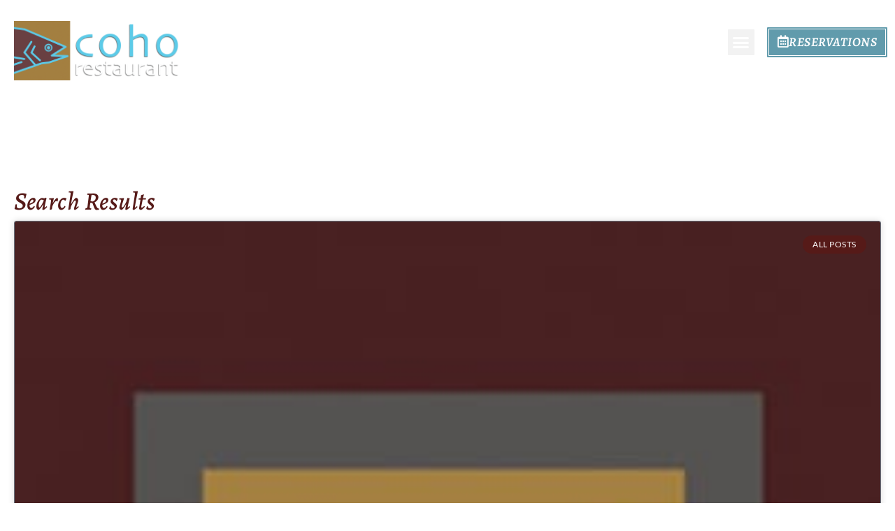

--- FILE ---
content_type: text/html; charset=utf-8
request_url: https://www.google.com/recaptcha/api2/anchor?ar=1&k=6Lfc9R8rAAAAANecpXvyhlaD05Li3Uc4QQlDb28z&co=aHR0cHM6Ly9jb2hvcmVzdGF1cmFudC5jb206NDQz&hl=en&v=PoyoqOPhxBO7pBk68S4YbpHZ&size=invisible&anchor-ms=20000&execute-ms=30000&cb=y6vh3mee4kml
body_size: 48783
content:
<!DOCTYPE HTML><html dir="ltr" lang="en"><head><meta http-equiv="Content-Type" content="text/html; charset=UTF-8">
<meta http-equiv="X-UA-Compatible" content="IE=edge">
<title>reCAPTCHA</title>
<style type="text/css">
/* cyrillic-ext */
@font-face {
  font-family: 'Roboto';
  font-style: normal;
  font-weight: 400;
  font-stretch: 100%;
  src: url(//fonts.gstatic.com/s/roboto/v48/KFO7CnqEu92Fr1ME7kSn66aGLdTylUAMa3GUBHMdazTgWw.woff2) format('woff2');
  unicode-range: U+0460-052F, U+1C80-1C8A, U+20B4, U+2DE0-2DFF, U+A640-A69F, U+FE2E-FE2F;
}
/* cyrillic */
@font-face {
  font-family: 'Roboto';
  font-style: normal;
  font-weight: 400;
  font-stretch: 100%;
  src: url(//fonts.gstatic.com/s/roboto/v48/KFO7CnqEu92Fr1ME7kSn66aGLdTylUAMa3iUBHMdazTgWw.woff2) format('woff2');
  unicode-range: U+0301, U+0400-045F, U+0490-0491, U+04B0-04B1, U+2116;
}
/* greek-ext */
@font-face {
  font-family: 'Roboto';
  font-style: normal;
  font-weight: 400;
  font-stretch: 100%;
  src: url(//fonts.gstatic.com/s/roboto/v48/KFO7CnqEu92Fr1ME7kSn66aGLdTylUAMa3CUBHMdazTgWw.woff2) format('woff2');
  unicode-range: U+1F00-1FFF;
}
/* greek */
@font-face {
  font-family: 'Roboto';
  font-style: normal;
  font-weight: 400;
  font-stretch: 100%;
  src: url(//fonts.gstatic.com/s/roboto/v48/KFO7CnqEu92Fr1ME7kSn66aGLdTylUAMa3-UBHMdazTgWw.woff2) format('woff2');
  unicode-range: U+0370-0377, U+037A-037F, U+0384-038A, U+038C, U+038E-03A1, U+03A3-03FF;
}
/* math */
@font-face {
  font-family: 'Roboto';
  font-style: normal;
  font-weight: 400;
  font-stretch: 100%;
  src: url(//fonts.gstatic.com/s/roboto/v48/KFO7CnqEu92Fr1ME7kSn66aGLdTylUAMawCUBHMdazTgWw.woff2) format('woff2');
  unicode-range: U+0302-0303, U+0305, U+0307-0308, U+0310, U+0312, U+0315, U+031A, U+0326-0327, U+032C, U+032F-0330, U+0332-0333, U+0338, U+033A, U+0346, U+034D, U+0391-03A1, U+03A3-03A9, U+03B1-03C9, U+03D1, U+03D5-03D6, U+03F0-03F1, U+03F4-03F5, U+2016-2017, U+2034-2038, U+203C, U+2040, U+2043, U+2047, U+2050, U+2057, U+205F, U+2070-2071, U+2074-208E, U+2090-209C, U+20D0-20DC, U+20E1, U+20E5-20EF, U+2100-2112, U+2114-2115, U+2117-2121, U+2123-214F, U+2190, U+2192, U+2194-21AE, U+21B0-21E5, U+21F1-21F2, U+21F4-2211, U+2213-2214, U+2216-22FF, U+2308-230B, U+2310, U+2319, U+231C-2321, U+2336-237A, U+237C, U+2395, U+239B-23B7, U+23D0, U+23DC-23E1, U+2474-2475, U+25AF, U+25B3, U+25B7, U+25BD, U+25C1, U+25CA, U+25CC, U+25FB, U+266D-266F, U+27C0-27FF, U+2900-2AFF, U+2B0E-2B11, U+2B30-2B4C, U+2BFE, U+3030, U+FF5B, U+FF5D, U+1D400-1D7FF, U+1EE00-1EEFF;
}
/* symbols */
@font-face {
  font-family: 'Roboto';
  font-style: normal;
  font-weight: 400;
  font-stretch: 100%;
  src: url(//fonts.gstatic.com/s/roboto/v48/KFO7CnqEu92Fr1ME7kSn66aGLdTylUAMaxKUBHMdazTgWw.woff2) format('woff2');
  unicode-range: U+0001-000C, U+000E-001F, U+007F-009F, U+20DD-20E0, U+20E2-20E4, U+2150-218F, U+2190, U+2192, U+2194-2199, U+21AF, U+21E6-21F0, U+21F3, U+2218-2219, U+2299, U+22C4-22C6, U+2300-243F, U+2440-244A, U+2460-24FF, U+25A0-27BF, U+2800-28FF, U+2921-2922, U+2981, U+29BF, U+29EB, U+2B00-2BFF, U+4DC0-4DFF, U+FFF9-FFFB, U+10140-1018E, U+10190-1019C, U+101A0, U+101D0-101FD, U+102E0-102FB, U+10E60-10E7E, U+1D2C0-1D2D3, U+1D2E0-1D37F, U+1F000-1F0FF, U+1F100-1F1AD, U+1F1E6-1F1FF, U+1F30D-1F30F, U+1F315, U+1F31C, U+1F31E, U+1F320-1F32C, U+1F336, U+1F378, U+1F37D, U+1F382, U+1F393-1F39F, U+1F3A7-1F3A8, U+1F3AC-1F3AF, U+1F3C2, U+1F3C4-1F3C6, U+1F3CA-1F3CE, U+1F3D4-1F3E0, U+1F3ED, U+1F3F1-1F3F3, U+1F3F5-1F3F7, U+1F408, U+1F415, U+1F41F, U+1F426, U+1F43F, U+1F441-1F442, U+1F444, U+1F446-1F449, U+1F44C-1F44E, U+1F453, U+1F46A, U+1F47D, U+1F4A3, U+1F4B0, U+1F4B3, U+1F4B9, U+1F4BB, U+1F4BF, U+1F4C8-1F4CB, U+1F4D6, U+1F4DA, U+1F4DF, U+1F4E3-1F4E6, U+1F4EA-1F4ED, U+1F4F7, U+1F4F9-1F4FB, U+1F4FD-1F4FE, U+1F503, U+1F507-1F50B, U+1F50D, U+1F512-1F513, U+1F53E-1F54A, U+1F54F-1F5FA, U+1F610, U+1F650-1F67F, U+1F687, U+1F68D, U+1F691, U+1F694, U+1F698, U+1F6AD, U+1F6B2, U+1F6B9-1F6BA, U+1F6BC, U+1F6C6-1F6CF, U+1F6D3-1F6D7, U+1F6E0-1F6EA, U+1F6F0-1F6F3, U+1F6F7-1F6FC, U+1F700-1F7FF, U+1F800-1F80B, U+1F810-1F847, U+1F850-1F859, U+1F860-1F887, U+1F890-1F8AD, U+1F8B0-1F8BB, U+1F8C0-1F8C1, U+1F900-1F90B, U+1F93B, U+1F946, U+1F984, U+1F996, U+1F9E9, U+1FA00-1FA6F, U+1FA70-1FA7C, U+1FA80-1FA89, U+1FA8F-1FAC6, U+1FACE-1FADC, U+1FADF-1FAE9, U+1FAF0-1FAF8, U+1FB00-1FBFF;
}
/* vietnamese */
@font-face {
  font-family: 'Roboto';
  font-style: normal;
  font-weight: 400;
  font-stretch: 100%;
  src: url(//fonts.gstatic.com/s/roboto/v48/KFO7CnqEu92Fr1ME7kSn66aGLdTylUAMa3OUBHMdazTgWw.woff2) format('woff2');
  unicode-range: U+0102-0103, U+0110-0111, U+0128-0129, U+0168-0169, U+01A0-01A1, U+01AF-01B0, U+0300-0301, U+0303-0304, U+0308-0309, U+0323, U+0329, U+1EA0-1EF9, U+20AB;
}
/* latin-ext */
@font-face {
  font-family: 'Roboto';
  font-style: normal;
  font-weight: 400;
  font-stretch: 100%;
  src: url(//fonts.gstatic.com/s/roboto/v48/KFO7CnqEu92Fr1ME7kSn66aGLdTylUAMa3KUBHMdazTgWw.woff2) format('woff2');
  unicode-range: U+0100-02BA, U+02BD-02C5, U+02C7-02CC, U+02CE-02D7, U+02DD-02FF, U+0304, U+0308, U+0329, U+1D00-1DBF, U+1E00-1E9F, U+1EF2-1EFF, U+2020, U+20A0-20AB, U+20AD-20C0, U+2113, U+2C60-2C7F, U+A720-A7FF;
}
/* latin */
@font-face {
  font-family: 'Roboto';
  font-style: normal;
  font-weight: 400;
  font-stretch: 100%;
  src: url(//fonts.gstatic.com/s/roboto/v48/KFO7CnqEu92Fr1ME7kSn66aGLdTylUAMa3yUBHMdazQ.woff2) format('woff2');
  unicode-range: U+0000-00FF, U+0131, U+0152-0153, U+02BB-02BC, U+02C6, U+02DA, U+02DC, U+0304, U+0308, U+0329, U+2000-206F, U+20AC, U+2122, U+2191, U+2193, U+2212, U+2215, U+FEFF, U+FFFD;
}
/* cyrillic-ext */
@font-face {
  font-family: 'Roboto';
  font-style: normal;
  font-weight: 500;
  font-stretch: 100%;
  src: url(//fonts.gstatic.com/s/roboto/v48/KFO7CnqEu92Fr1ME7kSn66aGLdTylUAMa3GUBHMdazTgWw.woff2) format('woff2');
  unicode-range: U+0460-052F, U+1C80-1C8A, U+20B4, U+2DE0-2DFF, U+A640-A69F, U+FE2E-FE2F;
}
/* cyrillic */
@font-face {
  font-family: 'Roboto';
  font-style: normal;
  font-weight: 500;
  font-stretch: 100%;
  src: url(//fonts.gstatic.com/s/roboto/v48/KFO7CnqEu92Fr1ME7kSn66aGLdTylUAMa3iUBHMdazTgWw.woff2) format('woff2');
  unicode-range: U+0301, U+0400-045F, U+0490-0491, U+04B0-04B1, U+2116;
}
/* greek-ext */
@font-face {
  font-family: 'Roboto';
  font-style: normal;
  font-weight: 500;
  font-stretch: 100%;
  src: url(//fonts.gstatic.com/s/roboto/v48/KFO7CnqEu92Fr1ME7kSn66aGLdTylUAMa3CUBHMdazTgWw.woff2) format('woff2');
  unicode-range: U+1F00-1FFF;
}
/* greek */
@font-face {
  font-family: 'Roboto';
  font-style: normal;
  font-weight: 500;
  font-stretch: 100%;
  src: url(//fonts.gstatic.com/s/roboto/v48/KFO7CnqEu92Fr1ME7kSn66aGLdTylUAMa3-UBHMdazTgWw.woff2) format('woff2');
  unicode-range: U+0370-0377, U+037A-037F, U+0384-038A, U+038C, U+038E-03A1, U+03A3-03FF;
}
/* math */
@font-face {
  font-family: 'Roboto';
  font-style: normal;
  font-weight: 500;
  font-stretch: 100%;
  src: url(//fonts.gstatic.com/s/roboto/v48/KFO7CnqEu92Fr1ME7kSn66aGLdTylUAMawCUBHMdazTgWw.woff2) format('woff2');
  unicode-range: U+0302-0303, U+0305, U+0307-0308, U+0310, U+0312, U+0315, U+031A, U+0326-0327, U+032C, U+032F-0330, U+0332-0333, U+0338, U+033A, U+0346, U+034D, U+0391-03A1, U+03A3-03A9, U+03B1-03C9, U+03D1, U+03D5-03D6, U+03F0-03F1, U+03F4-03F5, U+2016-2017, U+2034-2038, U+203C, U+2040, U+2043, U+2047, U+2050, U+2057, U+205F, U+2070-2071, U+2074-208E, U+2090-209C, U+20D0-20DC, U+20E1, U+20E5-20EF, U+2100-2112, U+2114-2115, U+2117-2121, U+2123-214F, U+2190, U+2192, U+2194-21AE, U+21B0-21E5, U+21F1-21F2, U+21F4-2211, U+2213-2214, U+2216-22FF, U+2308-230B, U+2310, U+2319, U+231C-2321, U+2336-237A, U+237C, U+2395, U+239B-23B7, U+23D0, U+23DC-23E1, U+2474-2475, U+25AF, U+25B3, U+25B7, U+25BD, U+25C1, U+25CA, U+25CC, U+25FB, U+266D-266F, U+27C0-27FF, U+2900-2AFF, U+2B0E-2B11, U+2B30-2B4C, U+2BFE, U+3030, U+FF5B, U+FF5D, U+1D400-1D7FF, U+1EE00-1EEFF;
}
/* symbols */
@font-face {
  font-family: 'Roboto';
  font-style: normal;
  font-weight: 500;
  font-stretch: 100%;
  src: url(//fonts.gstatic.com/s/roboto/v48/KFO7CnqEu92Fr1ME7kSn66aGLdTylUAMaxKUBHMdazTgWw.woff2) format('woff2');
  unicode-range: U+0001-000C, U+000E-001F, U+007F-009F, U+20DD-20E0, U+20E2-20E4, U+2150-218F, U+2190, U+2192, U+2194-2199, U+21AF, U+21E6-21F0, U+21F3, U+2218-2219, U+2299, U+22C4-22C6, U+2300-243F, U+2440-244A, U+2460-24FF, U+25A0-27BF, U+2800-28FF, U+2921-2922, U+2981, U+29BF, U+29EB, U+2B00-2BFF, U+4DC0-4DFF, U+FFF9-FFFB, U+10140-1018E, U+10190-1019C, U+101A0, U+101D0-101FD, U+102E0-102FB, U+10E60-10E7E, U+1D2C0-1D2D3, U+1D2E0-1D37F, U+1F000-1F0FF, U+1F100-1F1AD, U+1F1E6-1F1FF, U+1F30D-1F30F, U+1F315, U+1F31C, U+1F31E, U+1F320-1F32C, U+1F336, U+1F378, U+1F37D, U+1F382, U+1F393-1F39F, U+1F3A7-1F3A8, U+1F3AC-1F3AF, U+1F3C2, U+1F3C4-1F3C6, U+1F3CA-1F3CE, U+1F3D4-1F3E0, U+1F3ED, U+1F3F1-1F3F3, U+1F3F5-1F3F7, U+1F408, U+1F415, U+1F41F, U+1F426, U+1F43F, U+1F441-1F442, U+1F444, U+1F446-1F449, U+1F44C-1F44E, U+1F453, U+1F46A, U+1F47D, U+1F4A3, U+1F4B0, U+1F4B3, U+1F4B9, U+1F4BB, U+1F4BF, U+1F4C8-1F4CB, U+1F4D6, U+1F4DA, U+1F4DF, U+1F4E3-1F4E6, U+1F4EA-1F4ED, U+1F4F7, U+1F4F9-1F4FB, U+1F4FD-1F4FE, U+1F503, U+1F507-1F50B, U+1F50D, U+1F512-1F513, U+1F53E-1F54A, U+1F54F-1F5FA, U+1F610, U+1F650-1F67F, U+1F687, U+1F68D, U+1F691, U+1F694, U+1F698, U+1F6AD, U+1F6B2, U+1F6B9-1F6BA, U+1F6BC, U+1F6C6-1F6CF, U+1F6D3-1F6D7, U+1F6E0-1F6EA, U+1F6F0-1F6F3, U+1F6F7-1F6FC, U+1F700-1F7FF, U+1F800-1F80B, U+1F810-1F847, U+1F850-1F859, U+1F860-1F887, U+1F890-1F8AD, U+1F8B0-1F8BB, U+1F8C0-1F8C1, U+1F900-1F90B, U+1F93B, U+1F946, U+1F984, U+1F996, U+1F9E9, U+1FA00-1FA6F, U+1FA70-1FA7C, U+1FA80-1FA89, U+1FA8F-1FAC6, U+1FACE-1FADC, U+1FADF-1FAE9, U+1FAF0-1FAF8, U+1FB00-1FBFF;
}
/* vietnamese */
@font-face {
  font-family: 'Roboto';
  font-style: normal;
  font-weight: 500;
  font-stretch: 100%;
  src: url(//fonts.gstatic.com/s/roboto/v48/KFO7CnqEu92Fr1ME7kSn66aGLdTylUAMa3OUBHMdazTgWw.woff2) format('woff2');
  unicode-range: U+0102-0103, U+0110-0111, U+0128-0129, U+0168-0169, U+01A0-01A1, U+01AF-01B0, U+0300-0301, U+0303-0304, U+0308-0309, U+0323, U+0329, U+1EA0-1EF9, U+20AB;
}
/* latin-ext */
@font-face {
  font-family: 'Roboto';
  font-style: normal;
  font-weight: 500;
  font-stretch: 100%;
  src: url(//fonts.gstatic.com/s/roboto/v48/KFO7CnqEu92Fr1ME7kSn66aGLdTylUAMa3KUBHMdazTgWw.woff2) format('woff2');
  unicode-range: U+0100-02BA, U+02BD-02C5, U+02C7-02CC, U+02CE-02D7, U+02DD-02FF, U+0304, U+0308, U+0329, U+1D00-1DBF, U+1E00-1E9F, U+1EF2-1EFF, U+2020, U+20A0-20AB, U+20AD-20C0, U+2113, U+2C60-2C7F, U+A720-A7FF;
}
/* latin */
@font-face {
  font-family: 'Roboto';
  font-style: normal;
  font-weight: 500;
  font-stretch: 100%;
  src: url(//fonts.gstatic.com/s/roboto/v48/KFO7CnqEu92Fr1ME7kSn66aGLdTylUAMa3yUBHMdazQ.woff2) format('woff2');
  unicode-range: U+0000-00FF, U+0131, U+0152-0153, U+02BB-02BC, U+02C6, U+02DA, U+02DC, U+0304, U+0308, U+0329, U+2000-206F, U+20AC, U+2122, U+2191, U+2193, U+2212, U+2215, U+FEFF, U+FFFD;
}
/* cyrillic-ext */
@font-face {
  font-family: 'Roboto';
  font-style: normal;
  font-weight: 900;
  font-stretch: 100%;
  src: url(//fonts.gstatic.com/s/roboto/v48/KFO7CnqEu92Fr1ME7kSn66aGLdTylUAMa3GUBHMdazTgWw.woff2) format('woff2');
  unicode-range: U+0460-052F, U+1C80-1C8A, U+20B4, U+2DE0-2DFF, U+A640-A69F, U+FE2E-FE2F;
}
/* cyrillic */
@font-face {
  font-family: 'Roboto';
  font-style: normal;
  font-weight: 900;
  font-stretch: 100%;
  src: url(//fonts.gstatic.com/s/roboto/v48/KFO7CnqEu92Fr1ME7kSn66aGLdTylUAMa3iUBHMdazTgWw.woff2) format('woff2');
  unicode-range: U+0301, U+0400-045F, U+0490-0491, U+04B0-04B1, U+2116;
}
/* greek-ext */
@font-face {
  font-family: 'Roboto';
  font-style: normal;
  font-weight: 900;
  font-stretch: 100%;
  src: url(//fonts.gstatic.com/s/roboto/v48/KFO7CnqEu92Fr1ME7kSn66aGLdTylUAMa3CUBHMdazTgWw.woff2) format('woff2');
  unicode-range: U+1F00-1FFF;
}
/* greek */
@font-face {
  font-family: 'Roboto';
  font-style: normal;
  font-weight: 900;
  font-stretch: 100%;
  src: url(//fonts.gstatic.com/s/roboto/v48/KFO7CnqEu92Fr1ME7kSn66aGLdTylUAMa3-UBHMdazTgWw.woff2) format('woff2');
  unicode-range: U+0370-0377, U+037A-037F, U+0384-038A, U+038C, U+038E-03A1, U+03A3-03FF;
}
/* math */
@font-face {
  font-family: 'Roboto';
  font-style: normal;
  font-weight: 900;
  font-stretch: 100%;
  src: url(//fonts.gstatic.com/s/roboto/v48/KFO7CnqEu92Fr1ME7kSn66aGLdTylUAMawCUBHMdazTgWw.woff2) format('woff2');
  unicode-range: U+0302-0303, U+0305, U+0307-0308, U+0310, U+0312, U+0315, U+031A, U+0326-0327, U+032C, U+032F-0330, U+0332-0333, U+0338, U+033A, U+0346, U+034D, U+0391-03A1, U+03A3-03A9, U+03B1-03C9, U+03D1, U+03D5-03D6, U+03F0-03F1, U+03F4-03F5, U+2016-2017, U+2034-2038, U+203C, U+2040, U+2043, U+2047, U+2050, U+2057, U+205F, U+2070-2071, U+2074-208E, U+2090-209C, U+20D0-20DC, U+20E1, U+20E5-20EF, U+2100-2112, U+2114-2115, U+2117-2121, U+2123-214F, U+2190, U+2192, U+2194-21AE, U+21B0-21E5, U+21F1-21F2, U+21F4-2211, U+2213-2214, U+2216-22FF, U+2308-230B, U+2310, U+2319, U+231C-2321, U+2336-237A, U+237C, U+2395, U+239B-23B7, U+23D0, U+23DC-23E1, U+2474-2475, U+25AF, U+25B3, U+25B7, U+25BD, U+25C1, U+25CA, U+25CC, U+25FB, U+266D-266F, U+27C0-27FF, U+2900-2AFF, U+2B0E-2B11, U+2B30-2B4C, U+2BFE, U+3030, U+FF5B, U+FF5D, U+1D400-1D7FF, U+1EE00-1EEFF;
}
/* symbols */
@font-face {
  font-family: 'Roboto';
  font-style: normal;
  font-weight: 900;
  font-stretch: 100%;
  src: url(//fonts.gstatic.com/s/roboto/v48/KFO7CnqEu92Fr1ME7kSn66aGLdTylUAMaxKUBHMdazTgWw.woff2) format('woff2');
  unicode-range: U+0001-000C, U+000E-001F, U+007F-009F, U+20DD-20E0, U+20E2-20E4, U+2150-218F, U+2190, U+2192, U+2194-2199, U+21AF, U+21E6-21F0, U+21F3, U+2218-2219, U+2299, U+22C4-22C6, U+2300-243F, U+2440-244A, U+2460-24FF, U+25A0-27BF, U+2800-28FF, U+2921-2922, U+2981, U+29BF, U+29EB, U+2B00-2BFF, U+4DC0-4DFF, U+FFF9-FFFB, U+10140-1018E, U+10190-1019C, U+101A0, U+101D0-101FD, U+102E0-102FB, U+10E60-10E7E, U+1D2C0-1D2D3, U+1D2E0-1D37F, U+1F000-1F0FF, U+1F100-1F1AD, U+1F1E6-1F1FF, U+1F30D-1F30F, U+1F315, U+1F31C, U+1F31E, U+1F320-1F32C, U+1F336, U+1F378, U+1F37D, U+1F382, U+1F393-1F39F, U+1F3A7-1F3A8, U+1F3AC-1F3AF, U+1F3C2, U+1F3C4-1F3C6, U+1F3CA-1F3CE, U+1F3D4-1F3E0, U+1F3ED, U+1F3F1-1F3F3, U+1F3F5-1F3F7, U+1F408, U+1F415, U+1F41F, U+1F426, U+1F43F, U+1F441-1F442, U+1F444, U+1F446-1F449, U+1F44C-1F44E, U+1F453, U+1F46A, U+1F47D, U+1F4A3, U+1F4B0, U+1F4B3, U+1F4B9, U+1F4BB, U+1F4BF, U+1F4C8-1F4CB, U+1F4D6, U+1F4DA, U+1F4DF, U+1F4E3-1F4E6, U+1F4EA-1F4ED, U+1F4F7, U+1F4F9-1F4FB, U+1F4FD-1F4FE, U+1F503, U+1F507-1F50B, U+1F50D, U+1F512-1F513, U+1F53E-1F54A, U+1F54F-1F5FA, U+1F610, U+1F650-1F67F, U+1F687, U+1F68D, U+1F691, U+1F694, U+1F698, U+1F6AD, U+1F6B2, U+1F6B9-1F6BA, U+1F6BC, U+1F6C6-1F6CF, U+1F6D3-1F6D7, U+1F6E0-1F6EA, U+1F6F0-1F6F3, U+1F6F7-1F6FC, U+1F700-1F7FF, U+1F800-1F80B, U+1F810-1F847, U+1F850-1F859, U+1F860-1F887, U+1F890-1F8AD, U+1F8B0-1F8BB, U+1F8C0-1F8C1, U+1F900-1F90B, U+1F93B, U+1F946, U+1F984, U+1F996, U+1F9E9, U+1FA00-1FA6F, U+1FA70-1FA7C, U+1FA80-1FA89, U+1FA8F-1FAC6, U+1FACE-1FADC, U+1FADF-1FAE9, U+1FAF0-1FAF8, U+1FB00-1FBFF;
}
/* vietnamese */
@font-face {
  font-family: 'Roboto';
  font-style: normal;
  font-weight: 900;
  font-stretch: 100%;
  src: url(//fonts.gstatic.com/s/roboto/v48/KFO7CnqEu92Fr1ME7kSn66aGLdTylUAMa3OUBHMdazTgWw.woff2) format('woff2');
  unicode-range: U+0102-0103, U+0110-0111, U+0128-0129, U+0168-0169, U+01A0-01A1, U+01AF-01B0, U+0300-0301, U+0303-0304, U+0308-0309, U+0323, U+0329, U+1EA0-1EF9, U+20AB;
}
/* latin-ext */
@font-face {
  font-family: 'Roboto';
  font-style: normal;
  font-weight: 900;
  font-stretch: 100%;
  src: url(//fonts.gstatic.com/s/roboto/v48/KFO7CnqEu92Fr1ME7kSn66aGLdTylUAMa3KUBHMdazTgWw.woff2) format('woff2');
  unicode-range: U+0100-02BA, U+02BD-02C5, U+02C7-02CC, U+02CE-02D7, U+02DD-02FF, U+0304, U+0308, U+0329, U+1D00-1DBF, U+1E00-1E9F, U+1EF2-1EFF, U+2020, U+20A0-20AB, U+20AD-20C0, U+2113, U+2C60-2C7F, U+A720-A7FF;
}
/* latin */
@font-face {
  font-family: 'Roboto';
  font-style: normal;
  font-weight: 900;
  font-stretch: 100%;
  src: url(//fonts.gstatic.com/s/roboto/v48/KFO7CnqEu92Fr1ME7kSn66aGLdTylUAMa3yUBHMdazQ.woff2) format('woff2');
  unicode-range: U+0000-00FF, U+0131, U+0152-0153, U+02BB-02BC, U+02C6, U+02DA, U+02DC, U+0304, U+0308, U+0329, U+2000-206F, U+20AC, U+2122, U+2191, U+2193, U+2212, U+2215, U+FEFF, U+FFFD;
}

</style>
<link rel="stylesheet" type="text/css" href="https://www.gstatic.com/recaptcha/releases/PoyoqOPhxBO7pBk68S4YbpHZ/styles__ltr.css">
<script nonce="UgqGcNVOmMCNV0OXkjnHcg" type="text/javascript">window['__recaptcha_api'] = 'https://www.google.com/recaptcha/api2/';</script>
<script type="text/javascript" src="https://www.gstatic.com/recaptcha/releases/PoyoqOPhxBO7pBk68S4YbpHZ/recaptcha__en.js" nonce="UgqGcNVOmMCNV0OXkjnHcg">
      
    </script></head>
<body><div id="rc-anchor-alert" class="rc-anchor-alert"></div>
<input type="hidden" id="recaptcha-token" value="[base64]">
<script type="text/javascript" nonce="UgqGcNVOmMCNV0OXkjnHcg">
      recaptcha.anchor.Main.init("[\x22ainput\x22,[\x22bgdata\x22,\x22\x22,\[base64]/[base64]/[base64]/[base64]/cjw8ejpyPj4+eil9Y2F0Y2gobCl7dGhyb3cgbDt9fSxIPWZ1bmN0aW9uKHcsdCx6KXtpZih3PT0xOTR8fHc9PTIwOCl0LnZbd10/dC52W3ddLmNvbmNhdCh6KTp0LnZbd109b2Yoeix0KTtlbHNle2lmKHQuYkImJnchPTMxNylyZXR1cm47dz09NjZ8fHc9PTEyMnx8dz09NDcwfHx3PT00NHx8dz09NDE2fHx3PT0zOTd8fHc9PTQyMXx8dz09Njh8fHc9PTcwfHx3PT0xODQ/[base64]/[base64]/[base64]/bmV3IGRbVl0oSlswXSk6cD09Mj9uZXcgZFtWXShKWzBdLEpbMV0pOnA9PTM/bmV3IGRbVl0oSlswXSxKWzFdLEpbMl0pOnA9PTQ/[base64]/[base64]/[base64]/[base64]\x22,\[base64]\\u003d\\u003d\x22,\x22I2BeHsOKMFHCkMKNwpLCvcO0YsKVwo7DhUvDjsKWwqPDrXNmw4rCjsKlIsOePsOyRHRBLMK3YwNLNijCn1Ftw6B+GxlwBsOsw5/Dj03Dn0TDmMObPMOWaMOhwrnCpMK9wrrCnjcAw45Ew60lbmkMwrbDlMKfJ0YCRMONwop9dcK3woPCoBTDhsKmJsKdaMKyXcK/ScKVw69jwqJdw607w74KwpIvaTHDuxnCk35nw5Q9w54kMj/CmsKUwozCvsOyM3rDuQvDssKrwqjCug9xw6rDicKZD8KNSMO+wpjDtWNrwrPCuAfDvMOmwoTCncKZMMKiMjgBw4DClER8wpgZwpFIK2JLcmPDgMObwqpRRzpVw7/CqCvDhCDDgSc4LkV5GRABwqxqw5fCusOewpPCj8K7XsOrw4cVwpc7wqERwonDpsOZwpzDjcKVLsKZBzUlX1JUT8OUw7hRw6MiwrEkwqDCgxsKfFJxacKbD8KRVEzCjMO4bn50wr7ChcOXwqLCuG/DhWfCocOvwovCtMKkw40vwp3Dr8O6w4rCvjx4KMKewpXDicK/w5INTMOpw5PCqsOkwpAtNsOjAizColEiwqzCs8OlPEvDmhlGw6xUQDpMUWbClMOUYT0Tw4dQwo04YBlTekU8w6zDsMKMwoZxwpYpIXsfccKBMgh8EcKtwoPCgcKCVsOoccOUw77CpMKlLcO/AsKuw6gFwqowwr7ClsK3w6oPwpB6w5DDpcK3M8KPfMK1RzjDqsKDw7AhN2HCssOAElnDvzbDkXzCuXw8YS/CpwXDqXddH2JpR8O7asObw4JME3XCqw5SF8KySQJEwqskw6jDqsKoJsK+wqzCosKJw71iw6hOK8KCJ1jDmcOcQcOyw6DDnxnCrsOBwqMyI8ObCjrCgMOvPmhGOcOyw6rCoALDncOUFUA8wpfDm1LCq8OYwp3DtcOrcQfDo8KzwrDChU/[base64]/[base64]/DocOFw44Sf8OnwpgGw4TCoTRdw68kw7MrwrgJcD3DohZ9w4k8VsOaZsObdcKgw5NnV8KRRsKDw5nCpcO/acK7w7bCuU0/WxzCqErDmwPClMK1wrdswpUQwoAZEcK/[base64]/wr/CsxowSglKwqDCm8O8wqQmw64YwpTCkBAew6nDocOOwrYSGH/DosK/I1ArNVzDmsKpw4Qkw5tBIcObfk7CumAAVcKrw5DDmWJ6PU1Rw7fCugtQwrMAwq3Cs0/DmHtLN8KaZEnChMKRwrtqb3/Djg/CmQZ8wpfDhcK4XMOlw7lRw4rCqsKzG18OAsO9w4PDqcKFZ8KLNCPCk0dmdsOEw5/DjTpjw7NxwqEQAxDDqMKDdU7DpFpvKsOjw6BbNXrClwzCm8Kyw5nCk07Cg8KKw4kVw77DglEyDjYqZkxiw5wtwrTCnS3DiDTDr387w5NIMTERHRrChsKpNsO8wr0RKVoJOwnDu8O9RVlPHUdoPsKKT8OXN3EnUTbDtcO2ccKIb2RZc1dNUglHwoDCjjIiBsOuw7bDsi/Dn1QHw4oLwq1JQUE0wrvDnwfCqg3CgsKBw7Idw4xJIMKEw5IjwrTDosKdPmTChcOpQMK8asK5w7LDisK0w4XCpz/CsisbMUTDkB8kWDvCtcO8wokQwq/[base64]/w5fCvsKrJMKUV25+ZsOHwogpeV7CkMOtwrPCsW/[base64]/XcOXbz3DmMOVDMK8acO/[base64]/[base64]/Cpl9SKMOaw6sLdsObw5LCv8OqCcOJeT7CtMOmBzXCn8OuOMONw4nDgGzCisOTw4LDpkDChCjCg3PDrhNtwrJXw54Qb8Kiw6QRAFN5woHDt3HCssO1dMOtQzLDn8KJw4/[base64]/DgW9cR8KhUcO8DsOdA8KEHMK/[base64]/wrVXw5ZeOXdnw5QgVMKFHTDDtMODLsOwWsKQD8OGJMOeSBTCr8OAPMOUw58RbRUkwrvChkbDtA3DqcORPxHCqmQzwodjOMKrwrIIw7dgTcKyNcKhKTQYcyMfw4ISw6bDkgbDpn8Sw6bCvsOlKQV8eMOewqXCt3cJw6AzcMO8w7vCosK1wrXDrF/DiWUYJX0oBMOPRsK/PcKTa8KJw7JHw7VKw5AwX8O5w5VfOMOMWldyZMKiwpwSw47DhgY4AnxDw7Vnw6rCrDhxw4LDpMOWdQUkLcKKB0vCkBrCp8KNdcOuPUHDsW/[base64]/chbCk8OOGRfCv8OfwrQPWU4hFSpkw5k3ScKuMGlCEF4FFMOoKMK5w483bxrDsWoAwpAfwrl3w5LCpHzCkcOkY1seQMKUBFh1HWDDoHNDA8KNw40AWsKrKWvCqS4KLhLCkMOZw4zDqsOPwp3DvW/[base64]/[base64]/DsBXDmsKRw7TCt2Nqw79Sw6otVsO/wofDnAbDiFYUelFLw6LDvGXDtDvDhAp3wrfCty/Cslg3w5Yvw6/DuEDCtsKrMcKrwp7DncOmw4YJFBlZw59oO8KRwqXCv0nCn8KCw7QawpnCrsK3wonChTxKwoPDqjNYG8O1CAF2wqHDqsK+wrbDrxwAI8OAHcKKw7AEd8KeKytCw5YSQcKYwodiw4AFwqjCo1wCwq7DusKiw6/DgsOkDmV2AcOsBhbCrVzDqwRmwpjCgMKpw6zDjiHDl8KnCQzDmMKlwofCv8OoSCXCh0PChX0VwqLDr8KVccKJR8KZw6ICwp/DrMOhw7wRw7PCtMOcw7LCnznCohJIbsKsw59UIi3ClcKVw4nDmsOIworChQrCqcKAw7/DoTnDpcKMwrLDpMO5w7YtHA13dsOOwpY4w498asO1WAU2SsO0HTfDpsOrcsOVw4nCkj3Cgxh2dWp8wqbCjzwBWk3Ch8KlNRXDscOAw5FsHnPCuT/DqsO5w4s4w6nDicOafSnDh8Odw6UqTcKMw7LDisKyKCcHaW3CmlkdwotYC8KiI8KqwoYEwoAew6LCvMObLMK0w7lswpHCgMO/wpk8w6fCuXDDuMOlEVF+wonCpE0YAsKiesOSwqzDssK8wqfDqkXDocKEX1AUw7zDkm/CmEjDsm3DlcKhwp4lwozCncOIwqJKYmxMBsO7c0gOw5DDtQx3NS1+X8K1XsOxwpXDugEzwofCqyRqw73ChcKXwoVawo/[base64]/[base64]/CBA0OsK8FwMDCcO6MMK6e1/CpBDDg8OxYBFKwq0mw7JEwp3DvMOIUyQ4S8KTwrbCpjfDvBfCrsKDwofCvndVUzFywr99woDCrEDDmR/CsAtXwo/CvknDsnPCryLDjcOYw6Anw4t1C2fDosKow5YYw7MEKcKpw6HDr8OvwrbCondRwpnCicKrP8OUwqrDt8O4wq9aw4zCt8KSw7sQwoXCg8Ohw7Fcw4vCrko9wqfCkMKnw4ZQw7Atw40iA8OoZRDDvmzDj8KkwocFwqPDucOsSmnCvMK/wqvCtE19ccKuw4twwpDCisO5dcK9OzzCnyDCjCDDjjB+CsKiQybCoMOzwrdWwpQ1fsK9wonCthTDl8ORMUnCn3MjBMKff8KZNETCrwDCrFLDrXVAdsKfwpXDlxxjTz8MBDZYcFM0w5RjCiDDt3LDk8O6w6jClmZDSEDCu0R+HkvDjsO8w4UmTcK8WVE8wodiaVhxw5/DlMOtw67Ch0cPwo5SUSE+wq54w4TCiBB7wqlvOcKPwq3CucOsw6Adw5FnIcOcwo7Dk8KjIcK7wqLDi2fCgCzCmcOcwp3DqR08dSh4wpzDnAfDo8KQAQ/DqiFRw5LCogDChAULw5ZLwrjDn8Ohw5xIwq7CtinDmsO+wrkwMS0swrsMJcKOw77CqWTDgUXCuzXCnMOGw6NbwqfDkMOgwrHCmXtHZ8OBwqXDrsOwwpI8AALDtMK/w6Qzd8Kaw4vCvsOpw4zDq8Klw5DDgg3DhMKNwpdCw6R5w5RADcOSDcOSwqVdcsODw4nCiMO2w4wUSBYUeh3Ds0jCu1HCkUrCkExUQ8KhRsOrFsOFTS5Xw5U1dh/[base64]/DqMOBw7LDuQV2AcOfTz0aw6kbw5bDsA/[base64]/Ds0BjwrUow5nDpMKFw4nCsMK4KcOFw60/NcKHAcKzw7jCljdKBxDDvkrDmmzCjsK3w7nCnsK4wrJ1w6pQXhLDr1fCo1bCkAvCrsOOw5twN8Kpwo1/[base64]/w6jDmMO0wolowo7Ci8OswqBTw7jDhGHDqsO7w4vDqHo5Y8KTwqjDm24bw4pTWMKqwqQEMMOzUg12wqk6aMOSSTQ2w7oNw4Vqwq1DXRR0OiPDjcO9dDnCjR0Mw6bClcKSw7fDlm3Ds3zDmcK+w4M5wp/DiWhqG8Oiw784wobCqBHDlj/DrcOtw6rCjE/ClMO6wr/DvG/Di8OCwoDCkcKIwrvDjXYEZcO+w6Msw4DCvMOEemvCp8ONWCHDlQ/DgTsRwrTDtgXDqU3Dt8K2PlrClMKVw7FwZcKONQI0MyzDm1U6woAHCRXDrR3Du8OOw40UwptMw515GsORwpZtK8KPwpwLWBshw5XDvsOmAMONRzUTwpxiS8K/wqB9ezhGw4PDoMOew7c/[base64]/ChMKEw5Rcc0sfQcK6OkfDg8OvwpA3S1HCvCk9wp/Dk8OnfcKuCzrDvFIiw6klw5UFLMOzeMOfw6XDj8KWwpNGEH1/L0fClzrDsiTDpcOvw7weE8KSwqDDvCoQJUXCo3DDjsKowqLDoXY/wrbCusKFDsO2Fmkew67Ctk8JwopGbsOuw5nCt2/[base64]/[base64]/[base64]/Du8Kjw4TCknfDucOCwrhJM0rDicKdwrPCjip3w7AXPDvDqgt0dsOgw67DiXt2wrRsO3fDhMK7f0h8Y1wgw7jCvcOJcR/DpiFRwpgMw57Cv8OobcKNHsKaw45yw4l9MMO9wprDqcKhbgTCiA7DowcDw7XCvjZJSsKbdmYJJnJWwq3Cg8KHH3BqZhnCisK7wq5SwonCpcOjJsKKdsKQw5LDkRtXbATDiCZNw70pwpjDqcK1BQp+w6/Cm298wrvCqcK7F8K2VsKNR1l4wq/DkWnDj2fDoFdIdcKMw7RYRSc5wrVyRnXCgi8kKcKJwoLClkJMw53CvyrCpsOYwrbDgy7CoMKCFsKww5/DpQXDt8OSwrbCskzCuR0DwpgnwrxJNVHCrMKiw4bCvsOBeMOkMhfCj8OIPjIbw6AgfWjDij/CrgobDsOMNFzCs3nDoMKowp/Dh8OEVXABwqzCr8KxwrkZw4gfw5zDhjPCtsKNw6Rnw7tjw4xMwrJ1JsKpNUrDpMOawoLDgMOcNsKhw6/[base64]/CmVHDtFjCosKdeBHCisKJOQcdw7XCtsKvwoYreMKEw6Bqw6YnwqUQPSdwccKKwpVSwrrCqHbDicKwJyXCijLDq8KdwrJXSVNpdSrCt8OpGcKbWMKyc8Osw4ETwp3DisOONsOMwrx8CsOvNlvDpB1FwonCncORwp4Nw7LDpcKAwrMbXMKuRsONNsKydMKzWyLDvSp/w5J+wrTDlAx3wozCmcKEworCqwwTX8Klw58AFxohw7VWwr5dLcOWNMKRw4/DnFoSasK9VmvDlxtIw55cWyrCiMOww4g5wqLCocKvBmcOwqlZcRh7wq5vLcOBwppyQsOVwo/CoxlpwpzDncO4w7YxXBpgPsOMVDt9wr8wGcKVw7PCn8OYwpMkwq7DvzBMwqtwwrNvQSwVMMOeAG7DmQzCocKUw74Dw79+w5VmdHZePsK3Jw/CisK9Z8OrBVNPXxvDvn9wwpHDpHF5V8Kow7BlwrxNw6B2wqNBemBEIMOjbMOFw4NnwqhTw6XDqMKbPsK/wpFcCBQSDMKvwq9kBCowawIXwrLDh8OfP8K0P8ObNgjCjWbCkcORBcKsEWh7w43DmsObacOZwqoYHcKcG27CmsOcw7/ChmLDvxhbw6XChcO2w5o8fXE2KMK2AQrCkAPCuHUYwrvDocOCw7rDmgzDkgBfChtoAsKtwosmOMOjw4Newrp1CMKewrfDqsKqw5pkwpTCjllHVxvDtsOEw7x/DsK4w7LDlsOQw4HCiDkhwpdLRSkVel8kw7tZwp9Bw69eH8KLH8O5w6zDvxh2KcOTw43DuMO1O3l1w6PCuHjDgGDDnzjDoMK+VQhNO8OzVsOPw5haw5rCqS3ClcOBw7jDj8KMw5U0SzB0YsOIXCXCvsOdNwABw54AwqLDu8OpwqLCscKCwr/DpBJdw7DDocKYwpIFw6LDsR52w6DDlcKNw6x6wq08N8ONE8Okw6fDrUBaWXRcwp/DlMK1w53CkALDuRPDl3PCsmHCuw3CnFxZwqRQfWDCo8Obw4rDkcKOw4A/OjPCkcK/w5LDu1tJGcKMw57CtCFewqQoBFEpwqAnJnXCmHY9w688AHlVwrjCtlUbwo1DKMKReyzDo2bDgcOMw7/Dj8KjWMKywoolwrTCvcKXwq53KMOww6LCgMK8M8KLVh3Du8OzBzDDuUlQMcKKwqnCkMOCU8KUcMKfwpbCph/DoBDDiiPCpgPCv8OgMjFQw5Rtw7bDqcOtDlnDn1LCkQ0Vw6HDrcKwMcK8wpMGw6RMwoLChsOxaMOWVUTCgsKjwo3DkSfDvTHDr8KCw6l/IMOdSk4ERcK0NsKiCcK0M0M/PcK1w5oEPmDClsKtHMO8w7cnwpYKT1tew4BZwrLDs8K5V8Klwr8Uw73Dm8KDwpLDq2oPdMKIw7jDlH/DhsOvw5k8wplRwrjCk8OJw5zCsTFCw4hkwp9Pw6LCqhjDgmBvbkN3L8OYwoslScOOw7LDslPCssO0w4gNP8K6bVPDpMKwXxhvSAF9w7hjwr1GMHHDgcOsJ1bCsMK8c0McwrtFM8Oiw5zDmCjCq13CtQHDjcKcw5rChsK+f8ODfk3DsysQw5lTM8Kjw4I/w7UFE8ODGxfDjsKSYsOYw5zDqsK5fhsZCsOiwqXDgWN0wo7CiU/Cp8ODP8OSJx7DhAPDmwrChcOKE1HCsiYOwohCIUVtJsOcw4BBA8K/wqHCg0jCklXDncKkw6fDnAsrwojCvVlaasO6wojDthvCuw9JworCjwYlwo3CtcKiRcKRScKnwp/DkAMiLnfCumgFw6dZUVvDhRY4wobCoMKZTzQewrtDwpJYwqsHw7c1c8OXWsOSwqVLwqIKSUXDn2B9JcOIwoLCix0CwrUJwrjDvcOeAcKcH8OrHxgIwoFnwr/CgsOuXcKCJ2tzfMOuGx3Dh2LDsW3DgsK+acO8w6EDI8OKw7vDt1xawpPCisO0dMKOwpLCogfDoFhawrwFw4A8wptPw64Ew5leccKvbsKtw5vDocOrAsKlO2/DrDltRMOmwqzDssOfw5tmUsOcMcOnwrLDgMOlX2lRwqLCqX/DpsOzGsOewoXCmxzCnwtVVsK4FRtRPsKZw5JIw7o4wpPCs8OrbTN6w7HCji7DicK4VhdEw7/CrSDDkcONwp/[base64]/wrrDsMOFcHNaZ0zDpcOILjE+bMKkLhTDtMKzIxxQwrNlwpHDgsOCYlXDmG/[base64]/cW7DhMOmwpXCsUslTcKnPMK+YMODfmwwFcKHHsKPwrgiw67CiRNxMw3Drms2bMKgf3NzAwsoA0kNGQjCk0fDjkzDuhwHw7wowrFufcKGJXgTKMKfw5jCi8Orw5HCk2ZUw5waTsKfcsODQnXCplQOw4h8cEnDuibDgMO/wqPDnglvYS/CgC9pc8KOwoAdIWRWE2QTeCcNIXHCoV/CoMKXIhfDpg3DhxfCjQHDpxDDmRrCvhTDgcKqJMK8HkXDlsKZUBYsHxRvJDPCg0NvSg4JYsKMw43DqcOiZsOMR8OAG8KhQhwwV3B9w7TCucOvA0J5w7DDgFvCp8Oow47DtlvCthwYw5BfwpUlNMKpwpvDmngiw5TDk2fCtMKsA8OCw5crMMKZTAROKsK5wrlPw6/Dn0vDksOLw7vDocOCwq45w5vCnAvDqcK6DsO2w5LCs8OIw4fCqm3CnwA6d0nDqnQSw4tLw7TCtTLCjcKdw5DDo2YKKcKxwonDuMKME8KkwrxGw77CqMOvw5LDrMKHw7bDjsOgaQIPHGExw5s+dcOsAMKhRVRPUCJywobDkMOewqVfwovDrD0jw4Mdwr/CnDLChl9iwqvCmhXCiMOmBxx1UUfCjMKZasKkwpoZVcO/w7LCiTnCiMKLHsOCHDnDsQcZwo3CiyHClx0xbsKKwp/DoCfCo8KuGsKpa1Q6bsO1w4ItInHCpQLCrilnFMOITsOvwr3DjDPDh8OOQTrDsnLCgUEjSMKBwp3CrhnChhbCk0fDn1fDsl3CthsxODXCmMKXNcO2wobCg8O/SCNDw7bDmsOew7YQWgxPC8KGwoJ8JsO+w6hPw6vCr8KpLH8EwqbCnRoDw6bDundSw5A5w4B8MC/Cs8OFwqXCrcKHAnLChl/CosOOPcOUwoA4eVXDjQzDhkRFbMOLw7lSF8K7H1TDg1rCqx8Sw6xAck7ClsOrwrgnw7rDsnnDjCNfag1aEsOLQAwmw5B6ccO+w7F9wrt1RxELw6Qqw5nDi8OsM8OYw6bCng3DkQEIVVnDi8KAKi9Lw7vCqSTCkMKpwrYPDx/[base64]/Dj8Ofw5rDjhAGwrc9MjMkw4gDX8K/J8Olw5doJVxfwoJfZgfColE+bMOYUzUVcMKiwpPCrwpWPsK4XMKFasOGcCXCuU3CgMKCwprCjMK6wrfCocOkcsKFw6Qhc8K+w6wNwrjCiDk3wrB1w5TDqSnDtSkNCsOWLsOKVQ9VwqE8YsK+IsOvWBRVNy3CvgPDkhfCrT/Dv8K/TsOswo3CuQtgwr5+ScOTFFTCp8OSwoMDOEU3w5Qhw6p6acOcwo0eAW/Dtx5lw51Nwq5nTzoRwrrDkMKXAyzDqGPCosKkQcKTLcKMFihtX8KPw6zChcO0wp1kdMKNwqtMAjE4YSLCiMKTwqA0w7IXIsKDwrcQBUZyHCvDnxBJwq7ClsKlw43CpkQCwqIAS0vCpMKdPwR/w7HDssObCjlMNz/DtsOGw5h3w6zDtcKgKU0awpoZQcOtVsK8bQfDqXcCw7dcwqjDqMKwIcKdZhkRwqrCtW9vw7PDjMKkwo/CrE0peUnCoMKmw4ZGIEhSI8KtCwBhw6Bdwow7f1DDvMOxLcOKwrpVw4VDwqU3w70bwpU1w4/Ck03CjEkLMsOsKT8YacOKK8OKKS3CsTISPl0GZzoLIcKIwr9Sw5cawq/DlMOVIcKFBsOjw6fCscOGdFPDicKCw6fClCAPwqhTw4vCt8KUM8KoDsO6MSVqwq1lTsOmDWoKwrzDqBTDr3dmw7BKaT/CkMK3Pm5HKB3DgsOuwrsGKcOMw7PCvsOIw57DrwIfVEHCisKswqLDs3UNwq/[base64]/DrcKTwphew4VRw6Ilw6QvEhjCvB/CpGY8w4fCjidSHsOnwoY/wpc4NcKEw6DClMOwC8Kbwo3DkgnCvjvCmivDuMK9Cjskwr9ARnwgwrnDv20sAwXCn8KeNMKKPkTDr8OaVMKvWcK2UULDtwbCocKtTVFza8OPbMKYwoTDsmHDpjUlwp/DosOiV8Ohw7nCgF/[base64]/[base64]/CmAY9BmkpB8OmwoYvesONw7PCo8KfQsKPG8KhwqABwozDlH7CjcKhdFJkIlDDqsKbCsOCwqLDpsKPZCnCvBjDvxs2w63Cl8Kvw5IiwpXCqFPDnVfDnwl9aXsxDMKLcMOEScOtwqQRwq8YGFTDsms9w4xwCFDDscO6wrJ+QMKRwpcXQ01iwox1w7tpE8Koa0vDnWs/L8OPHBI/UsKMwo4Mw4XDssOUdi7DuwDCgiLCncK/YB7CjMODwr/[base64]/Cj3UKLMOcw6bCpR0Rw7tVwqPDgi1gw4U+ajxrVcOBwp1Hw4IYw48yAXcPw688wrxKS2geBsOGw47DqkZuw4dkVzYeSljDocKxw4cMf8KZC8OqIcKbC8KAwq3ChRISw4jCucK/LsKaw4lrJsOzTTBMC2tiw7xqwrBwYcOkbXbDiAEjBsOOwp3Ds8KHw4APDx7DmcObQWJGLsKAwpDDqsKrw6LDqsOwworDl8Ozw5DCt3RjTcKZwpY/ew0Hw4jCigfDhcO3w6zDpcOpZsOgwqLCvsKfw53CnSZOwoI1bcO7wrFnw6hpw5vDvMOXOGDCo3DCkwB4wpRQEcOlw5HDjMKkc8OBw5/[base64]/QsK5D8OhMkQ4HnFte2wbXxfCiRvDvi7Cg8OawpEXwrPDrsOsdkwVLitxwpcpPMOCwq7DqMKkwpl3f8KTw5sgY8Oowp0DccOON2TCgsKgXj/[base64]/Ck8K/[base64]/ConLDgMOsCE4uE8OHEMOjcllMCD/CjsOFAcO/w54gZMKWwrlrwrNqwo5XPMKFwoTCssOawqgtGMOXe8OqMEnDocO4wqbCgcK/wp3Cjy8cOMK1wpTCjl8PwpXDv8OJBcOAw5zCusOAFXh3w6DCnB4QwqbCjMKodXkOWcKnRiPCp8KAwpTDlQpZPMKIFnPDuMKmaioIQ8OeTW5Rw7DChWcVw6BBAV/DssKMwo7Dk8ONwrfDucOOfsO1w4jCtMKOYsO8w7/Di8Kqw6fDtAMROsOEwr3Dh8Ogw68ZPAQvb8OXw4bDtBpIw6t9w6XDuUVgwpDDmkDCg8Ohw5PCisOew5jCtcK+Z8OrBcKKW8OOw5ZDwpFyw453w73Dk8Ozw7MvXcKKYnbCmwbCkx/CsMK7wrbCoU/CksKEWRJ6VAnCvC/DjMOcGcKWXnnCncKcB3QNesOzcETCiMKrL8Kfw4VRen4/wqPDqcKJwpPDhgN0wqrDo8KUOMK3IcOMZhXDgDZRfCzDokHCjgHChyU6wrg2N8OFwoIAFsOzbcK4WsO9wrRWPwXDt8Kcw65gOsOGwrJnwpLCvjV0w7XDpxFoRGYISzLCnMKyw4pzwrvDoMOQw7Jgw4/DsmEFw6IjRMKLYMO2TsKiwp7ClcKHCTnCvUkLwrkMwqUKwrpDw6x1DsOsw5zCoDs1M8ONBW3DsMKOdifDtkF+Zk/DrXLDukXDtMKFw5hBwqtwHhfDsTc4wqTCgcKUw4dTZ8KSQSHDpzHDp8OXw4Q4VMOPw6A0fsOjwqjCsMKEw63DosO3wqlPw5YyY8Oew44/w6LCjytlOsOXw7HCpX57wrTDm8OtGRFnw7tKwrDCmcKKwqkIZcKDwrQYwqjDjcOJC8KSP8OOw487LDPCicORw49EDRvCmGvChXYUw6LDsUMywqfDgMOeLcKKUzsxwoDDicKVDXHCu8KuAW3DolvDjg3CtQEwBMKMAsK5R8KGw6tfw59MwrfCnsKJw7LCp2/ClMKywqEbwofCm0fDhQNnDTkaQCTCr8KLwqM4J8O0w5sIwoQZw58NecOkwrLDgMOhQm8pZ8Ouw4kCw5LCtXtEIMOyGXnCn8O1a8K0c8KFwolqw5JBdMOjEcKBScOVw6HDgMKMw7PCoMOpegfCjMOJw4YFw4TDiAoAw6Arw6jDhkQHw47CgnRdw5/DqsOIGRkUG8Khw7NoEFLDsXTChsKGwqQewrLCu1vDj8Kow54SJFoiwrE+w4vCisKaXcKgwq7DisKyw6o5w5vDnsORwpEQJMK7wqJWw77Crw4hKysgwo3Dulgvw5/CncKZEcKUwpZqDMKJV8K/[base64]/CoMKObsOGK3M/C0VTw7bDpcOSw7EpwpBmwrJsw6hiPnwBAU8jwqzCpjoZN8K2wrnCvsOnJiPDrcKPDUMTwqxBJ8OMwrLDjsOZwrlzXEEzwoguc8OoNWjDisK5wqp2w6PDlsOZWMOmMMK5NMOiW8K4wqHDjsORw7nCnx3CmsOREsKVwrgrXSzDlxPDksO6w6bDssOaw6/[base64]/wpjDukXDvBokwrHDnsKKSMO+KsOuw4tHw4dEbcO9ICghwo8UDgbCmcK/w7FQQMOswpDDgnBdLMOww67Dj8OEw6fCmAwcVMKIJMKGwqs0ZU0Xw5UCwrTDkMO0wrkZSSXCtQfDi8KNwpdawrNSwovChwxwG8OZTBsww4XDonLDjcOXw7IIwp7CpsOwLmdRe8OewqnDosKvM8O3w5RJw6A3w7dtN8OYw6/[base64]/JMOKw5HDrsKlU0jDhBzDsMKRw6bCqMKteFtkPMO7VsO+wosjwookE3U5CGlEwrzCkwjCpMKpZ1LDv1XChn0faXjDpgADBcOYQMOgByfCkW/Dp8KAwotFwqRJIjfCu8Kvw6wzGD7CiCDDsFJTYMOuw4fDuS1Fwr3CocOuIEIRw6nCssK/ZV7Cojwtw5ADbMKmacOAw5fDlGDCrMKkwqTCiMOiwp5cbsKTwojCpj1rw4HDp8KAIRnCmS5oLhzCrwPCq8O8wqkxNAXDiHHDlMOMwpoCwpvDlXLDlXw+wpbCoCbCv8OnN2cLQUDCnD/DkcOYwrjCrsKydH7CjnfDgsK6TMOjw4XCvy9Cw5JNZsKIcDkscsOiw7YFwqzDjml9a8KOCDB9w63Di8KPw57Dn8Krwp/[base64]/CnsKjbsKcw4/[base64]/DhlrCj1t8wqAuUgfCigkbw4bDtyEUwobCpsO1w4TCrhzDs8Klw6lmw4fDpMO/w7Quw4p1wpDDgB7CksO3OmM5f8KmMgc2NMOVwq/CksO1w7XCqMKkw4LCosKPanvCvcOrwpHDuMOtO1dww5AjLFV/K8OLb8OLecKKwptuw5ddGB4qw4nDq3t3wqp3w63CoxEaw4nCg8OowqnCgyNGczlKcTnCtcOSJywmwqxFe8OYw4BZdsOJccKaw7bDmX/DucOWw4fChgxsw5jDmgfClsKiWcKrw5rCkSxDw5xFOsO7w4gOJXvCuA9ld8OGwonDkMO6w4nCpCBswqh5ByvDpQPCmmLDg8OQRA43w5jDsMKhw77DvMKTwq7Cp8OTLSrCoMKlw7vDvFgLwpvChSLDosOoX8OEwqfDk8O2JGzCrlnDusKPEsKxw7/ChGRnwqHCpsOWw5MoCsKVNFHCr8KXblt+wp7ClAFOdsOKwoBoPcKfw5Btwr0rw6UNwrZ/VMKiw5zCj8KLw7DDtsKlLU/DgEPDiWnCsS9LwojClxI/I8Kkw594RcKCODoqJDARAsOWwqnCncKYw5/CtcK1CsOmG3snLsKFZWwUwpXDmcOKw7rCkcOmw6k2w7FZI8OYwr3DiVnDi2YNwqFsw6xnwp7Ck3krHkxOwqBVw6nCpcKBSVMma8Oaw5w5Hmh9woRXw6AkOX8pwoLCm3HDqHERUcOVRhbCs8OjBVF4EhfDsMKJwr3CkyJXcsOow7/DtAxMM3/[base64]/Ds3bCg2PCoHY/wofCo2B2w4ZjDEjCtkjDm8OWF8O+azQHaMKJNcOZCW/[base64]/w7FBeE3Dm8K6w4gIdsOmdkPClsOywp7Co8OKRwHDoiJaYMK/w7zDg13CvXnCtTrCqsKLMsOuw45wEMOfdhcBMcOWw5bDhsKGwoE1UnzDnMO1w4XCs3zDhxbDjVoYBMOwUcO9wr/[base64]/CmgljciVLb8KGwroUQ1DCqSbDqjDCncOCGcKmw7l/IMKNAsOeY8KUQDpwO8OoUXMtMgvCvirDuj01IsOhw6/Dk8Ojw6YKTXnDj0E8w7TDmgjCgARSwqHDnsKbEyPCnFbCrsOmdX7Dnm3ClsOSMcOOXMOuw53Du8OAwrA3w6zCicOycjzClCHCgmLClU5Fw4HDvGxUQFYBPMKSVMKVw6TCpMKmD8OOwosQLcO0wqXDrcKLw4nDhMK4wqDCryDCoSLCt0o/Y3nDtw7CsBTCisOqKcKLXUImJWrCv8OrM3HDjcORw7HDicOZBRcdwoLDoRTDh8Kzw7ZXw7o1A8KSOsKabcK1OTLDg0PCucORKUNiwrV8wqRww4fDo3k4RmcWGsO/w5EYTBfCr8KmQcKASMKZw7N7w43DsXDCnGXDlnjDrcKLIMObJXx/RSobTcOCJsKhHsKnMXUew5LDt1DDpsOMfMORwpfCoMOrwqdiVcK6woDCsz7CosOVwqLCqhAswr52w43CisKjw5vChXvCjDccwpfCssKow5AgwrbDsy8+wrXClG5lM8OtLsODw4dtwrNKwpTCrcOyPBZZw65/w7/CoSTDtArDqwvDv20tw5teVMKbQkPDuAosXl4QYcKowrzChzZBwprDpsOpw7TDhV9FEQIxw77DimrDgh8PKQVdYsOdwogGWsOvw7vCigFWa8OGwrXCpcO/MMORF8KUwrVcdMKxBU0yW8Kww4LCicKWw7NIw5gWHWvCuCHCv8Kzw6jDrsKhGxFiZ38PDFPDmEfCkW/[base64]/CtcOowpfCmcKPAsOGRRTDucODwpzDv1l6wpUeY8KBw4N7B8OTIEvDrnzChg0eJcK3UVnDu8Ohw6/CsG7CoxLCpcKwZVZ/wpfCggDCtETCp3pFccKRAsKsehzDqcKYw7HDosK4d1HDglUOWMOQGcO1w5cjw4zCh8KBKsKDw4/[base64]/DhjrDmk/ChSLCgDhbX1IXw4fCkDvDhMOwLSAbcxvCq8O/UTjCtTjDgzLChsKUw4rDhMKgLn7ClyAlwq9jw4VOwrZ5wr1KQMKHH0ZpCE3CpcK4w7Bqw5suD8OawqlHw6PDq3TCnsK2cMKAw6TCrMOuE8K7wp/Cs8OTR8OeTcKtw5DDgsOvwqwyw5w5woXDpSw5wpLCnlbDl8Kuwrxzw4zChsONdnLCo8OwSwLDqXXCucKiSjTCgsOLw67Dqh4cw7Jpw7JiHcO2PndOPTIkw7ZVwoXDmj08d8KeGsKzX8OVw6nChsOzCD/Dm8KoTcOjRMKSwqcewrhowrrCj8Kmw5NvwrPCmcK1wr0Tw4XDtm/Co2wLwrUQw5JSw4jDjndBScKyw5/DjMOEeko1ZMKFw5tpw77CtCYhwqrDtcKzw6TCmsKuw53CgMK9F8O4wrlnw4cpwr98wqPCuSo+wpfCpQjDkmTDuxl9N8OEwrtvw7UhKsOcwrXDlsKaDDPCgwcAXgzCqMOTC8OkwoHDhx7DlEwuR8Kxw65Ow7FIPRc4w4/Cm8KLYMOHcMKAwoF0w6vDrGHDl8KTHh3DkTnCgMKvw5N+OyDDvU1ZwqcJwrUyN0DDqsOFw7J+DEDCn8KhfhnDplkbwqbCuGfDt1XDpREtwpnDuhvDqUVZDHpIw6bCi2XCssOPeRB0QsKWBQfCucK8wrfDhhfDmcO0X0J5w5diw519Qi7CgA/DncOQw648wrbCiRHDgQBYwrzDm1tCLE4GwqgXwoXDhsOPw6EHw4liXsKPbV01fgpWOCrCrcKRw4ocwqoVw7LDg8OPGMKaasKcIk/CoGLCs8OBSTsTK3NOw55cN1rDtMK1AMKowqHCownCtsKnwqjCksKFwpLDmH3CnsKIaA/DnMKtwpTDhsKGw5jDn8OlAC3CiFbDmsOqwpfDicORYMK9w5nDuWYVOEc9W8OxehdyC8OUKMO3DGZEwpLCtcOPTcKOXhsfwpzDmksRwo0DN8K1woTCo0AOw6IlPsO1w7jCqcKcw5XCrcKRKsKgUAVASw/[base64]/DiltqDcOpwppRw5PDt2bCpW8QwrjCicOOwqDCm8K4wqdpRHYlAVvCqktMCMKQPk/[base64]/DvcKJwovCqikXfSrCo8OlV8KJw5tVwq/CglFpEMOYFsK2eQnCrkEfVk/Dj0rDh8OfwrcAdsKRQsK4w6dCMsKZB8OJw6/[base64]/wprDvMOqJ8KYwqERw7UoEGnCjsKhOhBEBAHCkEbDu8OUw43DnMO5wrnDr8OiScOGwpvDvDTCngjDgWxBwrPDt8KFH8KZB8KKQHApwrVqwrMKZ2LDiUx2wp/DljLCmkRwwpPDjh/[base64]/Cp1jDpiIuUcOlA3loesKywrzDiR5/w4PChQnCu8KjDsOmN2XDsMKew5rClR3ClTBxw5rCtQMvQxRvwoNmAsOWB8K5w6nCuWvCgmvCl8K+VsKyNQdQTUAXw6LDosOGw6/[base64]/DvcKUwqzDtmHCksO2X8KRw4PCvcKmU8KLNsOTXAzDncKUUWjDu8KTDsOGZD7DtMO8ecObwosIfcKNwqTCmW9rw6w8WTYewofDsW3DisO0wrTDhsKUMTByw77Dj8OowpbCvSTCvS5Gwr18SsOlasO/wqvCksKYwpjClkfDvsOKdcKmO8Kmw7jDhSFiUEVpfcK0ccKaJcKKwqXCjMO/w6Qsw4Zsw4DCuQgxwpXCoWPDqVjCnFzCllsnw5vDrsKNIMKAwrliNBEtw4bDlcOyLUnDgEx1wr40w5FTCsOAQh0mdsKeF0vClQN3w65Qw5LDjMKnLsK+PMO1wq9rw5PCjcK1bcKKfsK1QcKJbUQCwrLCssKFDSfDp1vDrsKpfkUfXAIAJS/Cu8OiNMOrw71aHMKTw5tcFV7Chz7Ci1LDmWHCv8OCbg7DmsOmLMKEw60GG8KxLT3CksOXLgMiB8K7f3Qzw4xOcMK2RwfDrMKrwqTDiRVGSMKxekgfwrwsw6HCgcODOsKjeMO/w6Nbwp7DrMKhw73Dg1MwLcOQwr5hwpHDq2cqw6/DiRbCssKEwqYUwovDlS/Dkyt9w4RafsKrwrTCrUjDl8K4wp7Dr8Ocw50/[base64]/[base64]/w5dTQsKLfCnClsOMM8KPV8K6w6wvw5TDliwIwpTDjyhIw7DDiXUjUw/DklDCjMKxwr7Dt8OXw59BNA0Uw7PCvsKfUsKQw75mwobCqsOxw5fDicK1EMOew4zCkGEBw6oCeCMGw7swdcOYRjR1w5czwoXCmjUnw6bCpcKHBiMOAQPDigXCtMORw7HCt8KowqBHKRdJwpLDmBbCmcKUd21+wo/CuMKsw7wTHwYLw4TDqWbCjcOUwr0nWMOxaMKEwqXDiVbDnsOCwqNgwqtiXsOKw5VPaMKHw5bDrMKgw5bCkhnDg8ODwrIXwrRwwooyYsOHw78pwrvCqiAlMkDDiMKDwoUMTWYEw5fDnU/CgcKPw6l3w43DoxXChwo5FhbDn3nCpD8yCFvCjwnCtsK1w5vDnsKbw6BXQMO8UcK8w67DtSfDjGbCvijCmUfDhXjCscO1w6ZgwotIw4dxYz/CscOOwp7DnsKKw4bCoXDDqcONw6AJGQgrwr4Jw6ofGA/[base64]/wprDpMKnd3nDlHVQdiPCkn/ChwRwcT0fwoEPw7nDlsO8wpASVsKuEHRmMsOmMcKycsKCwpx7w5N1b8OdJm1uwprCi8OtwprDuDpyfmXCnwB7ecK3LFDDjGnDlV7Du8KqXcO/wozCi8ONB8K8V0TCrsKVw6dnw69LfcOrwrzCuz3Ds8KPMy1pwp5CwpHCmQbCrS7Cgz4Rwp5FOhfChsK9wrnDrsKLFcOywrvCvjvDlzh4WifCpQkIMEV0wpfCvcKHD8Kmwq5fw67DmSnCusO/KkTCscKWwqvCn0Uiw6tAwqrCnlTDj8OBwo4xwoYuFCLDrizCmMKdw6xjw5zDncKvw73Ck8KBAlsawoDDukF2IEXDvMOuA8KgYcOywpdcG8KyGsOLw7wScw8iBj9UwpHDnHDCu3kbO8O/ZnbDusKJJH7CpcK4LcO1w5Z4GXHChxRrfifDiWt2wqlNwoXDvUYgw5ZeCsKWV1wcIMOLw64fwrAPdi99XcKsw4I1RMOtZ8KMdcO9WyDCucOAw5Z6w7XDi8O+w5zDtcKabCHDg8KRAsOjIMKcHyHChxPDiMO6woXDrsO2w4t/[base64]\x22],null,[\x22conf\x22,null,\x226Lfc9R8rAAAAANecpXvyhlaD05Li3Uc4QQlDb28z\x22,0,null,null,null,1,[21,125,63,73,95,87,41,43,42,83,102,105,109,121],[1017145,594],0,null,null,null,null,0,null,0,null,700,1,null,0,\[base64]/76lBhnEnQkZnOKMAhk\\u003d\x22,0,1,null,null,1,null,0,0,null,null,null,0],\x22https://cohorestaurant.com:443\x22,null,[3,1,1],null,null,null,1,3600,[\x22https://www.google.com/intl/en/policies/privacy/\x22,\x22https://www.google.com/intl/en/policies/terms/\x22],\x22HS0yyfGQq/zJ+aBTL3fD+3+FrMa/81OcCgg2DbVETTM\\u003d\x22,1,0,null,1,1768773206067,0,0,[31,77],null,[196,226],\x22RC-zkDFshPhsHlJ_w\x22,null,null,null,null,null,\x220dAFcWeA6Ac9AKABWRzGwXHKHHUr0zlsyg1xD_HmQJNLO6XDFlSfWFRon6hHJ5ISKjv6lRo7yVXwiXGpTbRL5GVfa9pW8HgaGkoQ\x22,1768856006329]");
    </script></body></html>

--- FILE ---
content_type: text/css
request_url: https://cohorestaurant.com/wp-content/uploads/elementor/css/post-15.css?ver=1768520533
body_size: 1079
content:
.elementor-kit-15{--e-global-color-primary:#636054;--e-global-color-secondary:#561A18;--e-global-color-text:#6F6F6F;--e-global-color-accent:#C39B2F;--e-global-color-2a54ac1d:#000;--e-global-color-338f91fd:#444444;--e-global-color-3fc34695:#808B96;--e-global-color-5bb56265:#D5D8DC;--e-global-color-400d876d:#F4F6F6;--e-global-color-b1c20cc:#FFF;--e-global-color-e56a2e0:#FFFFFF00;--e-global-color-ebc06dc:#464646;--e-global-color-23b0d17:#C8B484;--e-global-color-a8ff3f8:#619BAC;--e-global-color-ccd6ef6:#8F4F21;--e-global-typography-primary-font-family:"Alegreya";--e-global-typography-primary-font-size:36px;--e-global-typography-primary-font-weight:400;--e-global-typography-primary-font-style:italic;--e-global-typography-primary-line-height:1.5em;--e-global-typography-primary-letter-spacing:0.5px;--e-global-typography-secondary-font-family:"Raleway";--e-global-typography-secondary-font-size:24px;--e-global-typography-secondary-font-weight:300;--e-global-typography-secondary-text-transform:capitalize;--e-global-typography-secondary-line-height:1.5em;--e-global-typography-secondary-letter-spacing:0.5px;--e-global-typography-text-font-family:"Nunito";--e-global-typography-text-font-size:18px;--e-global-typography-text-font-weight:400;--e-global-typography-text-line-height:1.5em;--e-global-typography-text-letter-spacing:0.5px;--e-global-typography-accent-font-family:"Lato";--e-global-typography-accent-font-weight:500;--e-global-typography-6e5cd1b-font-family:"Alegreya";--e-global-typography-6e5cd1b-font-size:32px;--e-global-typography-6e5cd1b-font-style:italic;--e-global-typography-6e5cd1b-line-height:0.5em;--e-global-typography-6e5cd1b-letter-spacing:0.5px;--e-global-typography-21e7395-font-family:"Alegreya";--e-global-typography-21e7395-font-size:24px;--e-global-typography-21e7395-font-weight:500;--e-global-typography-21e7395-font-style:italic;--e-global-typography-21e7395-line-height:1em;--e-global-typography-21e7395-letter-spacing:0.5px;--e-global-typography-19e5608-font-family:"Nunito";--e-global-typography-19e5608-font-size:16px;--e-global-typography-19e5608-font-weight:600;--e-global-typography-19e5608-line-height:1.4em;--e-global-typography-19e5608-letter-spacing:0px;color:var( --e-global-color-text );font-family:var( --e-global-typography-text-font-family ), Sans-serif;font-size:var( --e-global-typography-text-font-size );font-weight:var( --e-global-typography-text-font-weight );line-height:var( --e-global-typography-text-line-height );letter-spacing:var( --e-global-typography-text-letter-spacing );}.elementor-kit-15 button,.elementor-kit-15 input[type="button"],.elementor-kit-15 input[type="submit"],.elementor-kit-15 .elementor-button{background-color:var( --e-global-color-a8ff3f8 );font-family:"Raleway", Sans-serif;font-size:20px;font-weight:500;text-transform:uppercase;line-height:1.5em;letter-spacing:0.5px;color:#FFFFFF;border-style:double;border-width:4px 4px 4px 4px;border-color:var( --e-global-color-b1c20cc );border-radius:0px 0px 0px 0px;padding:10px 20px 10px 20px;}.elementor-kit-15 button:hover,.elementor-kit-15 button:focus,.elementor-kit-15 input[type="button"]:hover,.elementor-kit-15 input[type="button"]:focus,.elementor-kit-15 input[type="submit"]:hover,.elementor-kit-15 input[type="submit"]:focus,.elementor-kit-15 .elementor-button:hover,.elementor-kit-15 .elementor-button:focus{background-color:var( --e-global-color-secondary );color:#FFFFFF;}.elementor-kit-15 e-page-transition{background-color:#FFBC7D;}.elementor-kit-15 p{margin-block-end:15px;}.elementor-kit-15 a{color:var( --e-global-color-a8ff3f8 );font-weight:normal;}body{overflow-x:inherit !important;}.elementor a, .elementor a:link, .elementor a:focus, .elementor a:active, .elementor a:hover{text-decoration:inherit !important;}.elementor a:link, .elementor .smooth-hover a:link, {transition:inherit;}.elementor-kit-15 h1{color:var( --e-global-color-secondary );font-family:"Alegreya", Sans-serif;font-size:36px;font-weight:400;font-style:italic;line-height:1.5em;letter-spacing:0.5px;}.elementor-kit-15 h2{color:var( --e-global-color-ebc06dc );font-family:"Raleway", Sans-serif;font-size:24px;font-weight:300;text-transform:capitalize;line-height:1.5em;letter-spacing:0.5px;}.elementor-kit-15 h3{color:var( --e-global-color-secondary );font-family:"Alegreya", Sans-serif;font-size:24px;font-weight:400;font-style:italic;line-height:1em;letter-spacing:0.5px;}.elementor-kit-15 h4{color:#C46E51;font-family:"Raleway", Sans-serif;font-size:24px;font-weight:500;text-transform:uppercase;font-style:normal;line-height:1em;letter-spacing:2.5px;}.elementor-kit-15 h5{font-size:18px;line-height:1.5em;letter-spacing:0.5px;}.elementor-kit-15 h6{font-size:18px;line-height:1.5em;letter-spacing:0.5px;}.elementor-section.elementor-section-boxed > .elementor-container{max-width:1349px;}.e-con{--container-max-width:1349px;}.elementor-widget:not(:last-child){margin-block-end:20px;}.elementor-element{--widgets-spacing:20px 20px;--widgets-spacing-row:20px;--widgets-spacing-column:20px;}{}h1.entry-title{display:var(--page-title-display);}.elementor-lightbox{--lightbox-header-icons-size:24px;--lightbox-navigation-icons-size:24px;}@media(max-width:1348px){.elementor-kit-15{--e-global-typography-text-font-size:18px;--e-global-typography-text-line-height:1.5em;--e-global-typography-text-letter-spacing:0.5px;font-size:var( --e-global-typography-text-font-size );line-height:var( --e-global-typography-text-line-height );letter-spacing:var( --e-global-typography-text-letter-spacing );}.elementor-kit-15 p{margin-block-end:20px;}.elementor-section.elementor-section-boxed > .elementor-container{max-width:1349px;}.e-con{--container-max-width:1349px;}}@media(max-width:767px){.elementor-kit-15{--e-global-typography-text-font-size:16px;--e-global-typography-text-line-height:1.5em;--e-global-typography-text-letter-spacing:0.5px;font-size:var( --e-global-typography-text-font-size );line-height:var( --e-global-typography-text-line-height );letter-spacing:var( --e-global-typography-text-letter-spacing );}.elementor-kit-15 p{margin-block-end:20px;}.elementor-kit-15 h3{font-size:16px;}.elementor-kit-15 h4{font-size:16px;line-height:1.5em;letter-spacing:0.5px;}.elementor-kit-15 h5{font-size:16px;line-height:1.5em;letter-spacing:0.5px;}.elementor-kit-15 h6{font-size:16px;line-height:1.5em;letter-spacing:0.5px;}.elementor-section.elementor-section-boxed > .elementor-container{max-width:767px;}.e-con{--container-max-width:767px;}}/* Start custom CSS */.elementor-menu-anchor {
    display:block;
    content:" ";
    visibility:hidden;
    position:absolute;
    z-index:-1;
}
@media screen and (min-width:768px) {
    .elementor-menu-anchor {
        margin-top:-170px;
        height:170px;}
}
@media screen and (max-width:767px) {
    .elementor-menu-anchor {
        margin-top:-170px;
        height:170px;}
}/* End custom CSS */

--- FILE ---
content_type: text/css
request_url: https://cohorestaurant.com/wp-content/uploads/elementor/css/post-77061.css?ver=1768520534
body_size: 2291
content:
.elementor-77061 .elementor-element.elementor-element-203b735d:not(.elementor-motion-effects-element-type-background), .elementor-77061 .elementor-element.elementor-element-203b735d > .elementor-motion-effects-container > .elementor-motion-effects-layer{background-color:var( --e-global-color-e56a2e0 );}.she-header-transparent-yes{position:absolute;}.elementor-77061 .elementor-element.elementor-element-203b735d > .elementor-background-overlay{opacity:0.85;transition:background 0.3s, border-radius 0.3s, opacity 0.3s;}.elementor-77061 .elementor-element.elementor-element-203b735d{transition:background 0.3s, border 0.3s, border-radius 0.3s, box-shadow 0.3s;margin-top:0px;margin-bottom:0px;padding:0% 1% 0% 1%;z-index:999;}.elementor-bc-flex-widget .elementor-77061 .elementor-element.elementor-element-7e77eb9a.elementor-column .elementor-widget-wrap{align-items:center;}.elementor-77061 .elementor-element.elementor-element-7e77eb9a.elementor-column.elementor-element[data-element_type="column"] > .elementor-widget-wrap.elementor-element-populated{align-content:center;align-items:center;}.elementor-77061 .elementor-element.elementor-element-7e77eb9a.elementor-column > .elementor-widget-wrap{justify-content:flex-start;}.elementor-77061 .elementor-element.elementor-element-7e77eb9a > .elementor-element-populated{margin:0px 0px 0px 0px;--e-column-margin-right:0px;--e-column-margin-left:0px;padding:5px 0px 10px 0px;}.elementor-77061 .elementor-element.elementor-element-7e77eb9a{z-index:10;}.elementor-widget-image .widget-image-caption{color:var( --e-global-color-text );font-family:var( --e-global-typography-text-font-family ), Sans-serif;font-size:var( --e-global-typography-text-font-size );font-weight:var( --e-global-typography-text-font-weight );line-height:var( --e-global-typography-text-line-height );letter-spacing:var( --e-global-typography-text-letter-spacing );}.elementor-77061 .elementor-element.elementor-element-53fc0036 > .elementor-widget-container{margin:0px 0px 0px 0px;padding:15px 0px 5px 10px;}.elementor-77061 .elementor-element.elementor-element-53fc0036{text-align:left;}.elementor-77061 .elementor-element.elementor-element-53fc0036 img{width:250px;opacity:1;}.elementor-bc-flex-widget .elementor-77061 .elementor-element.elementor-element-4293101.elementor-column .elementor-widget-wrap{align-items:center;}.elementor-77061 .elementor-element.elementor-element-4293101.elementor-column.elementor-element[data-element_type="column"] > .elementor-widget-wrap.elementor-element-populated{align-content:center;align-items:center;}.elementor-77061 .elementor-element.elementor-element-4293101.elementor-column > .elementor-widget-wrap{justify-content:flex-end;}.elementor-77061 .elementor-element.elementor-element-4293101 > .elementor-element-populated{margin:0px 0px 0px 0px;--e-column-margin-right:0px;--e-column-margin-left:0px;padding:0px 0px 0px 0px;}.elementor-widget-icon-list .elementor-icon-list-item:not(:last-child):after{border-color:var( --e-global-color-text );}.elementor-widget-icon-list .elementor-icon-list-icon i{color:var( --e-global-color-primary );}.elementor-widget-icon-list .elementor-icon-list-icon svg{fill:var( --e-global-color-primary );}.elementor-widget-icon-list .elementor-icon-list-item > .elementor-icon-list-text, .elementor-widget-icon-list .elementor-icon-list-item > a{font-family:var( --e-global-typography-text-font-family ), Sans-serif;font-size:var( --e-global-typography-text-font-size );font-weight:var( --e-global-typography-text-font-weight );line-height:var( --e-global-typography-text-line-height );letter-spacing:var( --e-global-typography-text-letter-spacing );}.elementor-widget-icon-list .elementor-icon-list-text{color:var( --e-global-color-secondary );}.elementor-77061 .elementor-element.elementor-element-70c3aa9{width:100%;max-width:100%;--e-icon-list-icon-size:14px;--icon-vertical-offset:0px;}.elementor-77061 .elementor-element.elementor-element-70c3aa9 > .elementor-widget-container{margin:0px 195px -30px 0px;padding:14px 40px 0px 0px;border-radius:0px 0px 0px 0px;}.elementor-77061 .elementor-element.elementor-element-70c3aa9 .elementor-icon-list-items:not(.elementor-inline-items) .elementor-icon-list-item:not(:last-child){padding-block-end:calc(5px/2);}.elementor-77061 .elementor-element.elementor-element-70c3aa9 .elementor-icon-list-items:not(.elementor-inline-items) .elementor-icon-list-item:not(:first-child){margin-block-start:calc(5px/2);}.elementor-77061 .elementor-element.elementor-element-70c3aa9 .elementor-icon-list-items.elementor-inline-items .elementor-icon-list-item{margin-inline:calc(5px/2);}.elementor-77061 .elementor-element.elementor-element-70c3aa9 .elementor-icon-list-items.elementor-inline-items{margin-inline:calc(-5px/2);}.elementor-77061 .elementor-element.elementor-element-70c3aa9 .elementor-icon-list-items.elementor-inline-items .elementor-icon-list-item:after{inset-inline-end:calc(-5px/2);}.elementor-77061 .elementor-element.elementor-element-70c3aa9 .elementor-icon-list-icon i{color:var( --e-global-color-b1c20cc );transition:color 0.3s;}.elementor-77061 .elementor-element.elementor-element-70c3aa9 .elementor-icon-list-icon svg{fill:var( --e-global-color-b1c20cc );transition:fill 0.3s;}.elementor-77061 .elementor-element.elementor-element-70c3aa9 .elementor-icon-list-item:hover .elementor-icon-list-icon i{color:var( --e-global-color-23b0d17 );}.elementor-77061 .elementor-element.elementor-element-70c3aa9 .elementor-icon-list-item:hover .elementor-icon-list-icon svg{fill:var( --e-global-color-23b0d17 );}.elementor-77061 .elementor-element.elementor-element-70c3aa9 .elementor-icon-list-item > .elementor-icon-list-text, .elementor-77061 .elementor-element.elementor-element-70c3aa9 .elementor-icon-list-item > a{font-family:"Roboto Condensed", Sans-serif;font-size:14px;font-weight:600;line-height:1.5em;letter-spacing:0.5px;}.elementor-77061 .elementor-element.elementor-element-70c3aa9 .elementor-icon-list-text{color:var( --e-global-color-b1c20cc );transition:color 0.3s;}.elementor-77061 .elementor-element.elementor-element-70c3aa9 .elementor-icon-list-item:hover .elementor-icon-list-text{color:var( --e-global-color-23b0d17 );}.elementor-widget-nav-menu .elementor-nav-menu .elementor-item{font-family:var( --e-global-typography-primary-font-family ), Sans-serif;font-size:var( --e-global-typography-primary-font-size );font-weight:var( --e-global-typography-primary-font-weight );font-style:var( --e-global-typography-primary-font-style );line-height:var( --e-global-typography-primary-line-height );letter-spacing:var( --e-global-typography-primary-letter-spacing );}.elementor-widget-nav-menu .elementor-nav-menu--main .elementor-item{color:var( --e-global-color-text );fill:var( --e-global-color-text );}.elementor-widget-nav-menu .elementor-nav-menu--main .elementor-item:hover,
					.elementor-widget-nav-menu .elementor-nav-menu--main .elementor-item.elementor-item-active,
					.elementor-widget-nav-menu .elementor-nav-menu--main .elementor-item.highlighted,
					.elementor-widget-nav-menu .elementor-nav-menu--main .elementor-item:focus{color:var( --e-global-color-accent );fill:var( --e-global-color-accent );}.elementor-widget-nav-menu .elementor-nav-menu--main:not(.e--pointer-framed) .elementor-item:before,
					.elementor-widget-nav-menu .elementor-nav-menu--main:not(.e--pointer-framed) .elementor-item:after{background-color:var( --e-global-color-accent );}.elementor-widget-nav-menu .e--pointer-framed .elementor-item:before,
					.elementor-widget-nav-menu .e--pointer-framed .elementor-item:after{border-color:var( --e-global-color-accent );}.elementor-widget-nav-menu{--e-nav-menu-divider-color:var( --e-global-color-text );}.elementor-widget-nav-menu .elementor-nav-menu--dropdown .elementor-item, .elementor-widget-nav-menu .elementor-nav-menu--dropdown  .elementor-sub-item{font-family:var( --e-global-typography-accent-font-family ), Sans-serif;font-weight:var( --e-global-typography-accent-font-weight );}.elementor-77061 .elementor-element.elementor-element-36c7558e{width:auto;max-width:auto;align-self:center;--e-nav-menu-horizontal-menu-item-margin:calc( 5px / 2 );}.elementor-77061 .elementor-element.elementor-element-36c7558e > .elementor-widget-container{margin:0px 0px 0px 0px;padding:0px 10px 0px 0px;}.elementor-77061 .elementor-element.elementor-element-36c7558e .elementor-menu-toggle{margin:0 auto;}.elementor-77061 .elementor-element.elementor-element-36c7558e .elementor-nav-menu .elementor-item{font-family:"Roboto Condensed", Sans-serif;font-size:18px;font-weight:400;font-style:normal;line-height:1.5em;letter-spacing:0px;}.elementor-77061 .elementor-element.elementor-element-36c7558e .elementor-nav-menu--main .elementor-item{color:var( --e-global-color-b1c20cc );fill:var( --e-global-color-b1c20cc );padding-left:3px;padding-right:3px;padding-top:11px;padding-bottom:11px;}.elementor-77061 .elementor-element.elementor-element-36c7558e .elementor-nav-menu--main .elementor-item:hover,
					.elementor-77061 .elementor-element.elementor-element-36c7558e .elementor-nav-menu--main .elementor-item.elementor-item-active,
					.elementor-77061 .elementor-element.elementor-element-36c7558e .elementor-nav-menu--main .elementor-item.highlighted,
					.elementor-77061 .elementor-element.elementor-element-36c7558e .elementor-nav-menu--main .elementor-item:focus{color:var( --e-global-color-b1c20cc );fill:var( --e-global-color-b1c20cc );}.elementor-77061 .elementor-element.elementor-element-36c7558e .elementor-nav-menu--main .elementor-item.elementor-item-active{color:var( --e-global-color-b1c20cc );}.elementor-77061 .elementor-element.elementor-element-36c7558e .elementor-nav-menu--main:not(.elementor-nav-menu--layout-horizontal) .elementor-nav-menu > li:not(:last-child){margin-bottom:5px;}.elementor-77061 .elementor-element.elementor-element-36c7558e .elementor-nav-menu--dropdown a, .elementor-77061 .elementor-element.elementor-element-36c7558e .elementor-menu-toggle{color:var( --e-global-color-b1c20cc );fill:var( --e-global-color-b1c20cc );}.elementor-77061 .elementor-element.elementor-element-36c7558e .elementor-nav-menu--dropdown{background-color:var( --e-global-color-secondary );border-style:solid;border-width:0px 10px 0px 10px;border-color:#FFFFFF00;border-radius:0px 0px 10px 10px;}.elementor-77061 .elementor-element.elementor-element-36c7558e .elementor-nav-menu--dropdown a:hover,
					.elementor-77061 .elementor-element.elementor-element-36c7558e .elementor-nav-menu--dropdown a:focus,
					.elementor-77061 .elementor-element.elementor-element-36c7558e .elementor-nav-menu--dropdown a.elementor-item-active,
					.elementor-77061 .elementor-element.elementor-element-36c7558e .elementor-nav-menu--dropdown a.highlighted,
					.elementor-77061 .elementor-element.elementor-element-36c7558e .elementor-menu-toggle:hover,
					.elementor-77061 .elementor-element.elementor-element-36c7558e .elementor-menu-toggle:focus{color:var( --e-global-color-b1c20cc );}.elementor-77061 .elementor-element.elementor-element-36c7558e .elementor-nav-menu--dropdown a:hover,
					.elementor-77061 .elementor-element.elementor-element-36c7558e .elementor-nav-menu--dropdown a:focus,
					.elementor-77061 .elementor-element.elementor-element-36c7558e .elementor-nav-menu--dropdown a.elementor-item-active,
					.elementor-77061 .elementor-element.elementor-element-36c7558e .elementor-nav-menu--dropdown a.highlighted{background-color:var( --e-global-color-e56a2e0 );}.elementor-77061 .elementor-element.elementor-element-36c7558e .elementor-nav-menu--dropdown a.elementor-item-active{color:var( --e-global-color-b1c20cc );background-color:#01445E00;}.elementor-77061 .elementor-element.elementor-element-36c7558e .elementor-nav-menu--dropdown .elementor-item, .elementor-77061 .elementor-element.elementor-element-36c7558e .elementor-nav-menu--dropdown  .elementor-sub-item{font-family:"Roboto Condensed", Sans-serif;font-size:16px;font-weight:500;letter-spacing:0.5px;}.elementor-77061 .elementor-element.elementor-element-36c7558e .elementor-nav-menu--dropdown li:first-child a{border-top-left-radius:0px;border-top-right-radius:0px;}.elementor-77061 .elementor-element.elementor-element-36c7558e .elementor-nav-menu--dropdown li:last-child a{border-bottom-right-radius:10px;border-bottom-left-radius:10px;}.elementor-77061 .elementor-element.elementor-element-36c7558e .elementor-nav-menu--dropdown a{padding-left:0px;padding-right:0px;padding-top:8px;padding-bottom:8px;}.elementor-77061 .elementor-element.elementor-element-36c7558e .elementor-nav-menu--dropdown li:not(:last-child){border-style:dotted;border-color:var( --e-global-color-400d876d );border-bottom-width:1px;}.elementor-77061 .elementor-element.elementor-element-36c7558e .elementor-nav-menu--main > .elementor-nav-menu > li > .elementor-nav-menu--dropdown, .elementor-77061 .elementor-element.elementor-element-36c7558e .elementor-nav-menu__container.elementor-nav-menu--dropdown{margin-top:4px !important;}.elementor-77061 .elementor-element.elementor-element-36c7558e div.elementor-menu-toggle{color:var( --e-global-color-b1c20cc );}.elementor-77061 .elementor-element.elementor-element-36c7558e div.elementor-menu-toggle svg{fill:var( --e-global-color-b1c20cc );}.elementor-77061 .elementor-element.elementor-element-36c7558e div.elementor-menu-toggle:hover, .elementor-77061 .elementor-element.elementor-element-36c7558e div.elementor-menu-toggle:focus{color:var( --e-global-color-b1c20cc );}.elementor-77061 .elementor-element.elementor-element-36c7558e div.elementor-menu-toggle:hover svg, .elementor-77061 .elementor-element.elementor-element-36c7558e div.elementor-menu-toggle:focus svg{fill:var( --e-global-color-b1c20cc );}.elementor-77061 .elementor-element.elementor-element-79200b2f{width:auto;max-width:auto;align-self:center;z-index:999;--e-nav-menu-horizontal-menu-item-margin:calc( 0px / 2 );}.elementor-77061 .elementor-element.elementor-element-79200b2f > .elementor-widget-container{margin:0px 0px 0px 0px;padding:0px 10px 0px 0px;}.elementor-77061 .elementor-element.elementor-element-79200b2f .elementor-menu-toggle{margin:0 auto;background-color:var( --e-global-color-a8ff3f8 );}.elementor-77061 .elementor-element.elementor-element-79200b2f .elementor-nav-menu .elementor-item{font-family:"Lato", Sans-serif;font-size:18px;font-weight:700;line-height:1.5em;letter-spacing:0.5px;}.elementor-77061 .elementor-element.elementor-element-79200b2f .elementor-nav-menu--main .elementor-item{color:var( --e-global-color-b1c20cc );fill:var( --e-global-color-b1c20cc );padding-left:5px;padding-right:5px;padding-top:11px;padding-bottom:11px;}.elementor-77061 .elementor-element.elementor-element-79200b2f .elementor-nav-menu--main .elementor-item:hover,
					.elementor-77061 .elementor-element.elementor-element-79200b2f .elementor-nav-menu--main .elementor-item.elementor-item-active,
					.elementor-77061 .elementor-element.elementor-element-79200b2f .elementor-nav-menu--main .elementor-item.highlighted,
					.elementor-77061 .elementor-element.elementor-element-79200b2f .elementor-nav-menu--main .elementor-item:focus{color:#FF0000;fill:#FF0000;}.elementor-77061 .elementor-element.elementor-element-79200b2f .elementor-nav-menu--main:not(.e--pointer-framed) .elementor-item:before,
					.elementor-77061 .elementor-element.elementor-element-79200b2f .elementor-nav-menu--main:not(.e--pointer-framed) .elementor-item:after{background-color:var( --e-global-color-b1c20cc );}.elementor-77061 .elementor-element.elementor-element-79200b2f .e--pointer-framed .elementor-item:before,
					.elementor-77061 .elementor-element.elementor-element-79200b2f .e--pointer-framed .elementor-item:after{border-color:var( --e-global-color-b1c20cc );}.elementor-77061 .elementor-element.elementor-element-79200b2f .elementor-nav-menu--main .elementor-item.elementor-item-active{color:#FFFFFF;}.elementor-77061 .elementor-element.elementor-element-79200b2f .elementor-nav-menu--main:not(.e--pointer-framed) .elementor-item.elementor-item-active:before,
					.elementor-77061 .elementor-element.elementor-element-79200b2f .elementor-nav-menu--main:not(.e--pointer-framed) .elementor-item.elementor-item-active:after{background-color:var( --e-global-color-b1c20cc );}.elementor-77061 .elementor-element.elementor-element-79200b2f .e--pointer-framed .elementor-item.elementor-item-active:before,
					.elementor-77061 .elementor-element.elementor-element-79200b2f .e--pointer-framed .elementor-item.elementor-item-active:after{border-color:var( --e-global-color-b1c20cc );}.elementor-77061 .elementor-element.elementor-element-79200b2f .e--pointer-framed .elementor-item:before{border-width:0px;}.elementor-77061 .elementor-element.elementor-element-79200b2f .e--pointer-framed.e--animation-draw .elementor-item:before{border-width:0 0 0px 0px;}.elementor-77061 .elementor-element.elementor-element-79200b2f .e--pointer-framed.e--animation-draw .elementor-item:after{border-width:0px 0px 0 0;}.elementor-77061 .elementor-element.elementor-element-79200b2f .e--pointer-framed.e--animation-corners .elementor-item:before{border-width:0px 0 0 0px;}.elementor-77061 .elementor-element.elementor-element-79200b2f .e--pointer-framed.e--animation-corners .elementor-item:after{border-width:0 0px 0px 0;}.elementor-77061 .elementor-element.elementor-element-79200b2f .e--pointer-underline .elementor-item:after,
					 .elementor-77061 .elementor-element.elementor-element-79200b2f .e--pointer-overline .elementor-item:before,
					 .elementor-77061 .elementor-element.elementor-element-79200b2f .e--pointer-double-line .elementor-item:before,
					 .elementor-77061 .elementor-element.elementor-element-79200b2f .e--pointer-double-line .elementor-item:after{height:0px;}.elementor-77061 .elementor-element.elementor-element-79200b2f .elementor-nav-menu--main:not(.elementor-nav-menu--layout-horizontal) .elementor-nav-menu > li:not(:last-child){margin-bottom:0px;}.elementor-77061 .elementor-element.elementor-element-79200b2f .elementor-nav-menu--dropdown a, .elementor-77061 .elementor-element.elementor-element-79200b2f .elementor-menu-toggle{color:var( --e-global-color-b1c20cc );fill:var( --e-global-color-b1c20cc );}.elementor-77061 .elementor-element.elementor-element-79200b2f .elementor-nav-menu--dropdown{background-color:var( --e-global-color-primary );border-style:solid;border-width:0px 10px 0px 10px;border-color:#FFFFFF00;border-radius:0px 0px 10px 10px;}.elementor-77061 .elementor-element.elementor-element-79200b2f .elementor-nav-menu--dropdown a:hover,
					.elementor-77061 .elementor-element.elementor-element-79200b2f .elementor-nav-menu--dropdown a:focus,
					.elementor-77061 .elementor-element.elementor-element-79200b2f .elementor-nav-menu--dropdown a.elementor-item-active,
					.elementor-77061 .elementor-element.elementor-element-79200b2f .elementor-nav-menu--dropdown a.highlighted,
					.elementor-77061 .elementor-element.elementor-element-79200b2f .elementor-menu-toggle:hover,
					.elementor-77061 .elementor-element.elementor-element-79200b2f .elementor-menu-toggle:focus{color:var( --e-global-color-b1c20cc );}.elementor-77061 .elementor-element.elementor-element-79200b2f .elementor-nav-menu--dropdown a:hover,
					.elementor-77061 .elementor-element.elementor-element-79200b2f .elementor-nav-menu--dropdown a:focus,
					.elementor-77061 .elementor-element.elementor-element-79200b2f .elementor-nav-menu--dropdown a.elementor-item-active,
					.elementor-77061 .elementor-element.elementor-element-79200b2f .elementor-nav-menu--dropdown a.highlighted{background-color:var( --e-global-color-e56a2e0 );}.elementor-77061 .elementor-element.elementor-element-79200b2f .elementor-nav-menu--dropdown a.elementor-item-active{color:var( --e-global-color-b1c20cc );background-color:var( --e-global-color-e56a2e0 );}.elementor-77061 .elementor-element.elementor-element-79200b2f .elementor-nav-menu--dropdown .elementor-item, .elementor-77061 .elementor-element.elementor-element-79200b2f .elementor-nav-menu--dropdown  .elementor-sub-item{font-family:"Lato", Sans-serif;font-size:18px;font-weight:600;letter-spacing:0.5px;}.elementor-77061 .elementor-element.elementor-element-79200b2f .elementor-nav-menu--dropdown li:first-child a{border-top-left-radius:0px;border-top-right-radius:0px;}.elementor-77061 .elementor-element.elementor-element-79200b2f .elementor-nav-menu--dropdown li:last-child a{border-bottom-right-radius:10px;border-bottom-left-radius:10px;}.elementor-77061 .elementor-element.elementor-element-79200b2f .elementor-nav-menu--dropdown a{padding-left:10px;padding-right:10px;padding-top:20px;padding-bottom:20px;}.elementor-77061 .elementor-element.elementor-element-79200b2f .elementor-nav-menu--dropdown li:not(:last-child){border-style:solid;border-color:var( --e-global-color-400d876d );border-bottom-width:1px;}.elementor-77061 .elementor-element.elementor-element-79200b2f .elementor-nav-menu--main > .elementor-nav-menu > li > .elementor-nav-menu--dropdown, .elementor-77061 .elementor-element.elementor-element-79200b2f .elementor-nav-menu__container.elementor-nav-menu--dropdown{margin-top:19px !important;}.elementor-77061 .elementor-element.elementor-element-79200b2f div.elementor-menu-toggle{color:var( --e-global-color-b1c20cc );}.elementor-77061 .elementor-element.elementor-element-79200b2f div.elementor-menu-toggle svg{fill:var( --e-global-color-b1c20cc );}.elementor-77061 .elementor-element.elementor-element-79200b2f div.elementor-menu-toggle:hover, .elementor-77061 .elementor-element.elementor-element-79200b2f div.elementor-menu-toggle:focus{color:var( --e-global-color-b1c20cc );}.elementor-77061 .elementor-element.elementor-element-79200b2f div.elementor-menu-toggle:hover svg, .elementor-77061 .elementor-element.elementor-element-79200b2f div.elementor-menu-toggle:focus svg{fill:var( --e-global-color-b1c20cc );}.elementor-widget-button .elementor-button{background-color:var( --e-global-color-accent );font-family:var( --e-global-typography-accent-font-family ), Sans-serif;font-weight:var( --e-global-typography-accent-font-weight );}.elementor-77061 .elementor-element.elementor-element-6e478b4c .elementor-button{background-color:var( --e-global-color-a8ff3f8 );font-family:"Alegreya", Sans-serif;font-size:18px;font-weight:600;font-style:italic;line-height:1.5em;letter-spacing:0.5px;fill:var( --e-global-color-b1c20cc );color:var( --e-global-color-b1c20cc );border-style:double;border-width:4px 4px 4px 4px;border-color:var( --e-global-color-b1c20cc );padding:5px 12px 5px 12px;}.elementor-77061 .elementor-element.elementor-element-6e478b4c .elementor-button:hover, .elementor-77061 .elementor-element.elementor-element-6e478b4c .elementor-button:focus{background-color:var( --e-global-color-ccd6ef6 );color:var( --e-global-color-b1c20cc );}.elementor-77061 .elementor-element.elementor-element-6e478b4c{width:auto;max-width:auto;}.elementor-77061 .elementor-element.elementor-element-6e478b4c > .elementor-widget-container{margin:-20px 0px 0px 0px;padding:0px 0px 0px 0px;}.elementor-77061 .elementor-element.elementor-element-6e478b4c .elementor-button-content-wrapper{flex-direction:row;}.elementor-77061 .elementor-element.elementor-element-6e478b4c .elementor-button .elementor-button-content-wrapper{gap:5px;}.elementor-77061 .elementor-element.elementor-element-6e478b4c .elementor-button:hover svg, .elementor-77061 .elementor-element.elementor-element-6e478b4c .elementor-button:focus svg{fill:var( --e-global-color-b1c20cc );}.elementor-theme-builder-content-area{height:400px;}.elementor-location-header:before, .elementor-location-footer:before{content:"";display:table;clear:both;}@media(min-width:768px){.elementor-77061 .elementor-element.elementor-element-7e77eb9a{width:20%;}.elementor-77061 .elementor-element.elementor-element-4293101{width:80%;}}@media(max-width:1348px){.elementor-77061 .elementor-element.elementor-element-203b735d{margin-top:0px;margin-bottom:0px;padding:10px 10px 0px 10px;}.elementor-widget-image .widget-image-caption{font-size:var( --e-global-typography-text-font-size );line-height:var( --e-global-typography-text-line-height );letter-spacing:var( --e-global-typography-text-letter-spacing );}.elementor-widget-icon-list .elementor-icon-list-item > .elementor-icon-list-text, .elementor-widget-icon-list .elementor-icon-list-item > a{font-size:var( --e-global-typography-text-font-size );line-height:var( --e-global-typography-text-line-height );letter-spacing:var( --e-global-typography-text-letter-spacing );}.elementor-77061 .elementor-element.elementor-element-70c3aa9 .elementor-icon-list-item > .elementor-icon-list-text, .elementor-77061 .elementor-element.elementor-element-70c3aa9 .elementor-icon-list-item > a{font-size:18px;line-height:1.5em;letter-spacing:0.5px;}.elementor-widget-nav-menu .elementor-nav-menu .elementor-item{font-size:var( --e-global-typography-primary-font-size );line-height:var( --e-global-typography-primary-line-height );letter-spacing:var( --e-global-typography-primary-letter-spacing );}.elementor-77061 .elementor-element.elementor-element-36c7558e > .elementor-widget-container{margin:-19px 0px 0px 0px;padding:0px 15px 0px 0px;}.elementor-77061 .elementor-element.elementor-element-36c7558e{--nav-menu-icon-size:25px;}.elementor-77061 .elementor-element.elementor-element-36c7558e .elementor-menu-toggle{border-width:2px;}.elementor-77061 .elementor-element.elementor-element-79200b2f > .elementor-widget-container{margin:-22px 0px 0px 0px;padding:0px 10px 0px 0px;}}@media(max-width:767px){.elementor-77061 .elementor-element.elementor-element-203b735d{margin-top:-5px;margin-bottom:-5px;padding:0px 5px 0px 5px;}.elementor-77061 .elementor-element.elementor-element-7e77eb9a{width:80%;}.elementor-bc-flex-widget .elementor-77061 .elementor-element.elementor-element-7e77eb9a.elementor-column .elementor-widget-wrap{align-items:center;}.elementor-77061 .elementor-element.elementor-element-7e77eb9a.elementor-column.elementor-element[data-element_type="column"] > .elementor-widget-wrap.elementor-element-populated{align-content:center;align-items:center;}.elementor-widget-image .widget-image-caption{font-size:var( --e-global-typography-text-font-size );line-height:var( --e-global-typography-text-line-height );letter-spacing:var( --e-global-typography-text-letter-spacing );}.elementor-77061 .elementor-element.elementor-element-53fc0036 > .elementor-widget-container{margin:0px 0px 0px 0px;padding:0px 0px 0px 10px;}.elementor-77061 .elementor-element.elementor-element-53fc0036 img{width:270px;}.elementor-77061 .elementor-element.elementor-element-4293101{width:20%;}.elementor-bc-flex-widget .elementor-77061 .elementor-element.elementor-element-4293101.elementor-column .elementor-widget-wrap{align-items:center;}.elementor-77061 .elementor-element.elementor-element-4293101.elementor-column.elementor-element[data-element_type="column"] > .elementor-widget-wrap.elementor-element-populated{align-content:center;align-items:center;}.elementor-widget-icon-list .elementor-icon-list-item > .elementor-icon-list-text, .elementor-widget-icon-list .elementor-icon-list-item > a{font-size:var( --e-global-typography-text-font-size );line-height:var( --e-global-typography-text-line-height );letter-spacing:var( --e-global-typography-text-letter-spacing );}.elementor-77061 .elementor-element.elementor-element-70c3aa9 .elementor-icon-list-item > .elementor-icon-list-text, .elementor-77061 .elementor-element.elementor-element-70c3aa9 .elementor-icon-list-item > a{font-size:16px;line-height:1.5em;letter-spacing:0.5px;}.elementor-widget-nav-menu .elementor-nav-menu .elementor-item{font-size:var( --e-global-typography-primary-font-size );line-height:var( --e-global-typography-primary-line-height );letter-spacing:var( --e-global-typography-primary-letter-spacing );}.elementor-77061 .elementor-element.elementor-element-36c7558e .elementor-nav-menu--dropdown{border-width:0px 10px 0px 10px;border-radius:0px 0px 0px 0px;}.elementor-77061 .elementor-element.elementor-element-36c7558e .elementor-nav-menu--dropdown li:first-child a{border-top-left-radius:0px;border-top-right-radius:0px;}.elementor-77061 .elementor-element.elementor-element-36c7558e .elementor-nav-menu--dropdown li:last-child a{border-bottom-right-radius:0px;border-bottom-left-radius:0px;}.elementor-77061 .elementor-element.elementor-element-36c7558e .elementor-nav-menu--main > .elementor-nav-menu > li > .elementor-nav-menu--dropdown, .elementor-77061 .elementor-element.elementor-element-36c7558e .elementor-nav-menu__container.elementor-nav-menu--dropdown{margin-top:21px !important;}.elementor-77061 .elementor-element.elementor-element-36c7558e{--nav-menu-icon-size:25px;}.elementor-77061 .elementor-element.elementor-element-79200b2f > .elementor-widget-container{margin:0px 0px 0px 0px;padding:10px 0px 0px 0px;}.elementor-77061 .elementor-element.elementor-element-79200b2f{z-index:999;--nav-menu-icon-size:25px;}.elementor-77061 .elementor-element.elementor-element-79200b2f .elementor-nav-menu .elementor-item{font-size:16px;}.elementor-77061 .elementor-element.elementor-element-79200b2f .elementor-nav-menu--dropdown .elementor-item, .elementor-77061 .elementor-element.elementor-element-79200b2f .elementor-nav-menu--dropdown  .elementor-sub-item{font-size:16px;letter-spacing:0.5px;}.elementor-77061 .elementor-element.elementor-element-79200b2f .elementor-nav-menu--dropdown{border-width:0px 10px 0px 10px;border-radius:0px 0px 0px 0px;}.elementor-77061 .elementor-element.elementor-element-79200b2f .elementor-nav-menu--dropdown li:first-child a{border-top-left-radius:0px;border-top-right-radius:0px;}.elementor-77061 .elementor-element.elementor-element-79200b2f .elementor-nav-menu--dropdown li:last-child a{border-bottom-right-radius:0px;border-bottom-left-radius:0px;}.elementor-77061 .elementor-element.elementor-element-79200b2f .elementor-nav-menu--main > .elementor-nav-menu > li > .elementor-nav-menu--dropdown, .elementor-77061 .elementor-element.elementor-element-79200b2f .elementor-nav-menu__container.elementor-nav-menu--dropdown{margin-top:35px !important;}}

--- FILE ---
content_type: text/css
request_url: https://cohorestaurant.com/wp-content/uploads/elementor/css/post-76988.css?ver=1768520534
body_size: 2750
content:
.elementor-76988 .elementor-element.elementor-element-4b51e0ac > .elementor-container{max-width:1350px;}.elementor-76988 .elementor-element.elementor-element-4b51e0ac{transition:background 0.3s, border 0.3s, border-radius 0.3s, box-shadow 0.3s;margin-top:20px;margin-bottom:-90px;z-index:900;}.elementor-76988 .elementor-element.elementor-element-4b51e0ac > .elementor-background-overlay{transition:background 0.3s, border-radius 0.3s, opacity 0.3s;}.elementor-76988 .elementor-element.elementor-element-5f67b4f9 > .elementor-element-populated{transition:background 0.3s, border 0.3s, border-radius 0.3s, box-shadow 0.3s;margin:0px 0px 0px 0px;--e-column-margin-right:0px;--e-column-margin-left:0px;padding:0px 0px 0px 0px;}.elementor-76988 .elementor-element.elementor-element-5f67b4f9 > .elementor-element-populated > .elementor-background-overlay{transition:background 0.3s, border-radius 0.3s, opacity 0.3s;}.elementor-76988 .elementor-element.elementor-element-1da10b17:not(.elementor-motion-effects-element-type-background), .elementor-76988 .elementor-element.elementor-element-1da10b17 > .elementor-motion-effects-container > .elementor-motion-effects-layer{background-color:#175568;}.elementor-76988 .elementor-element.elementor-element-1da10b17 > .elementor-container{max-width:1280px;min-height:150px;}.elementor-76988 .elementor-element.elementor-element-1da10b17 > .elementor-background-overlay{opacity:0.78;transition:background 0.3s, border-radius 0.3s, opacity 0.3s;}.elementor-76988 .elementor-element.elementor-element-1da10b17{box-shadow:2px 2px 10px 0px rgba(0, 0, 0, 0.5);transition:background 0.3s, border 0.3s, border-radius 0.3s, box-shadow 0.3s;margin-top:0px;margin-bottom:0px;padding:0px 0px 0px 0px;}.elementor-bc-flex-widget .elementor-76988 .elementor-element.elementor-element-47f6c69.elementor-column .elementor-widget-wrap{align-items:center;}.elementor-76988 .elementor-element.elementor-element-47f6c69.elementor-column.elementor-element[data-element_type="column"] > .elementor-widget-wrap.elementor-element-populated{align-content:center;align-items:center;}.elementor-76988 .elementor-element.elementor-element-47f6c69 > .elementor-element-populated{margin:0px 0px 0px 0px;--e-column-margin-right:0px;--e-column-margin-left:0px;padding:0% 2.5% 0% 0%;}.elementor-widget-heading .elementor-heading-title{font-family:var( --e-global-typography-primary-font-family ), Sans-serif;font-size:var( --e-global-typography-primary-font-size );font-weight:var( --e-global-typography-primary-font-weight );font-style:var( --e-global-typography-primary-font-style );line-height:var( --e-global-typography-primary-line-height );letter-spacing:var( --e-global-typography-primary-letter-spacing );color:var( --e-global-color-primary );}.elementor-76988 .elementor-element.elementor-element-7c104c7.ob-harakiri{writing-mode:inherit;}.elementor-76988 .elementor-element.elementor-element-7c104c7.ob-harakiri .elementor-heading-title{writing-mode:inherit;}.elementor-76988 .elementor-element.elementor-element-7c104c7.ob-harakiri div{writing-mode:inherit;}.elementor-76988 .elementor-element.elementor-element-7c104c7{text-align:right;}.elementor-76988 .elementor-element.elementor-element-7c104c7 .elementor-heading-title{font-family:"Alegreya", Sans-serif;font-size:36px;font-weight:500;font-style:italic;line-height:1.5em;letter-spacing:0.5px;color:var( --e-global-color-b1c20cc );}.elementor-76988 .elementor-element.elementor-element-7c104c7.ob-harakiri > div, .elementor-76988 .elementor-element.elementor-element-7c104c7.ob-harakiri > h1, .elementor-76988 .elementor-element.elementor-element-7c104c7.ob-harakiri > h2, .elementor-76988 .elementor-element.elementor-element-7c104c7.ob-harakiri > h3, .elementor-76988 .elementor-element.elementor-element-7c104c7.ob-harakiri > h4, .elementor-76988 .elementor-element.elementor-element-7c104c7.ob-harakiri > h5, .elementor-76988 .elementor-element.elementor-element-7c104c7.ob-harakiri > h6, .elementor-76988 .elementor-element.elementor-element-7c104c7.ob-harakiri > p{transform:rotate(0deg);}.elementor-76988 .elementor-element.elementor-element-7c104c7 > div{text-indent:0px;mix-blend-mode:inherit;}.elementor-bc-flex-widget .elementor-76988 .elementor-element.elementor-element-382d330d.elementor-column .elementor-widget-wrap{align-items:center;}.elementor-76988 .elementor-element.elementor-element-382d330d.elementor-column.elementor-element[data-element_type="column"] > .elementor-widget-wrap.elementor-element-populated{align-content:center;align-items:center;}.elementor-76988 .elementor-element.elementor-element-382d330d > .elementor-element-populated{margin:0px 0px 0px 0px;--e-column-margin-right:0px;--e-column-margin-left:0px;padding:0% 0% 0% 2.5%;}.elementor-widget-form .elementor-field-group > label, .elementor-widget-form .elementor-field-subgroup label{color:var( --e-global-color-text );}.elementor-widget-form .elementor-field-group > label{font-family:var( --e-global-typography-text-font-family ), Sans-serif;font-size:var( --e-global-typography-text-font-size );font-weight:var( --e-global-typography-text-font-weight );line-height:var( --e-global-typography-text-line-height );letter-spacing:var( --e-global-typography-text-letter-spacing );}.elementor-widget-form .elementor-field-type-html{color:var( --e-global-color-text );font-family:var( --e-global-typography-text-font-family ), Sans-serif;font-size:var( --e-global-typography-text-font-size );font-weight:var( --e-global-typography-text-font-weight );line-height:var( --e-global-typography-text-line-height );letter-spacing:var( --e-global-typography-text-letter-spacing );}.elementor-widget-form .elementor-field-group .elementor-field{color:var( --e-global-color-text );}.elementor-widget-form .elementor-field-group .elementor-field, .elementor-widget-form .elementor-field-subgroup label{font-family:var( --e-global-typography-text-font-family ), Sans-serif;font-size:var( --e-global-typography-text-font-size );font-weight:var( --e-global-typography-text-font-weight );line-height:var( --e-global-typography-text-line-height );letter-spacing:var( --e-global-typography-text-letter-spacing );}.elementor-widget-form .elementor-button{font-family:var( --e-global-typography-accent-font-family ), Sans-serif;font-weight:var( --e-global-typography-accent-font-weight );}.elementor-widget-form .e-form__buttons__wrapper__button-next{background-color:var( --e-global-color-accent );}.elementor-widget-form .elementor-button[type="submit"]{background-color:var( --e-global-color-accent );}.elementor-widget-form .e-form__buttons__wrapper__button-previous{background-color:var( --e-global-color-accent );}.elementor-widget-form .elementor-message{font-family:var( --e-global-typography-text-font-family ), Sans-serif;font-size:var( --e-global-typography-text-font-size );font-weight:var( --e-global-typography-text-font-weight );line-height:var( --e-global-typography-text-line-height );letter-spacing:var( --e-global-typography-text-letter-spacing );}.elementor-widget-form .e-form__indicators__indicator, .elementor-widget-form .e-form__indicators__indicator__label{font-family:var( --e-global-typography-accent-font-family ), Sans-serif;font-weight:var( --e-global-typography-accent-font-weight );}.elementor-widget-form{--e-form-steps-indicator-inactive-primary-color:var( --e-global-color-text );--e-form-steps-indicator-active-primary-color:var( --e-global-color-accent );--e-form-steps-indicator-completed-primary-color:var( --e-global-color-accent );--e-form-steps-indicator-progress-color:var( --e-global-color-accent );--e-form-steps-indicator-progress-background-color:var( --e-global-color-text );--e-form-steps-indicator-progress-meter-color:var( --e-global-color-text );}.elementor-widget-form .e-form__indicators__indicator__progress__meter{font-family:var( --e-global-typography-accent-font-family ), Sans-serif;font-weight:var( --e-global-typography-accent-font-weight );}.elementor-76988 .elementor-element.elementor-element-652ecae4 .elementor-button-content-wrapper{flex-direction:row;}.elementor-76988 .elementor-element.elementor-element-652ecae4 .elementor-field-group{padding-right:calc( 18px/2 );padding-left:calc( 18px/2 );margin-bottom:7px;}.elementor-76988 .elementor-element.elementor-element-652ecae4 .elementor-form-fields-wrapper{margin-left:calc( -18px/2 );margin-right:calc( -18px/2 );margin-bottom:-7px;}.elementor-76988 .elementor-element.elementor-element-652ecae4 .elementor-field-group.recaptcha_v3-bottomleft, .elementor-76988 .elementor-element.elementor-element-652ecae4 .elementor-field-group.recaptcha_v3-bottomright{margin-bottom:0;}body.rtl .elementor-76988 .elementor-element.elementor-element-652ecae4 .elementor-labels-inline .elementor-field-group > label{padding-left:0px;}body:not(.rtl) .elementor-76988 .elementor-element.elementor-element-652ecae4 .elementor-labels-inline .elementor-field-group > label{padding-right:0px;}body .elementor-76988 .elementor-element.elementor-element-652ecae4 .elementor-labels-above .elementor-field-group > label{padding-bottom:0px;}.elementor-76988 .elementor-element.elementor-element-652ecae4 .elementor-field-group > label, .elementor-76988 .elementor-element.elementor-element-652ecae4 .elementor-field-subgroup label{color:var( --e-global-color-e56a2e0 );}.elementor-76988 .elementor-element.elementor-element-652ecae4 .elementor-field-group > label{font-family:var( --e-global-typography-accent-font-family ), Sans-serif;font-weight:var( --e-global-typography-accent-font-weight );}.elementor-76988 .elementor-element.elementor-element-652ecae4 .elementor-field-type-html{padding-bottom:0px;color:var( --e-global-color-e56a2e0 );}.elementor-76988 .elementor-element.elementor-element-652ecae4 .elementor-field-group .elementor-field{color:var( --e-global-color-b1c20cc );}.elementor-76988 .elementor-element.elementor-element-652ecae4 .elementor-field-group .elementor-field, .elementor-76988 .elementor-element.elementor-element-652ecae4 .elementor-field-subgroup label{font-family:"Lato", Sans-serif;font-size:17px;font-weight:400;line-height:1.5em;letter-spacing:0.5px;}.elementor-76988 .elementor-element.elementor-element-652ecae4 .elementor-field-group .elementor-field:not(.elementor-select-wrapper){background-color:#4A7B91AB;border-color:var( --e-global-color-primary );border-width:0px 0px 0px 0px;border-radius:0px 0px 0px 0px;}.elementor-76988 .elementor-element.elementor-element-652ecae4 .elementor-field-group .elementor-select-wrapper select{background-color:#4A7B91AB;border-color:var( --e-global-color-primary );border-width:0px 0px 0px 0px;border-radius:0px 0px 0px 0px;}.elementor-76988 .elementor-element.elementor-element-652ecae4 .elementor-field-group .elementor-select-wrapper::before{color:var( --e-global-color-primary );}.elementor-76988 .elementor-element.elementor-element-652ecae4 .elementor-button{font-family:"Montserrat", Sans-serif;font-size:17px;font-weight:500;text-transform:uppercase;border-style:double;border-width:0px 0px 0px 0px;border-radius:1px 1px 1px 1px;padding:5px 10px 5px 10px;}.elementor-76988 .elementor-element.elementor-element-652ecae4 .e-form__buttons__wrapper__button-next{background-color:#4A7B91AB;color:var( --e-global-color-b1c20cc );}.elementor-76988 .elementor-element.elementor-element-652ecae4 .elementor-button[type="submit"]{background-color:#4A7B91AB;color:var( --e-global-color-b1c20cc );}.elementor-76988 .elementor-element.elementor-element-652ecae4 .elementor-button[type="submit"] svg *{fill:var( --e-global-color-b1c20cc );}.elementor-76988 .elementor-element.elementor-element-652ecae4 .e-form__buttons__wrapper__button-previous{background-color:var( --e-global-color-e56a2e0 );color:#ffffff;}.elementor-76988 .elementor-element.elementor-element-652ecae4 .e-form__buttons__wrapper__button-next:hover{background-color:var( --e-global-color-accent );color:var( --e-global-color-b1c20cc );}.elementor-76988 .elementor-element.elementor-element-652ecae4 .elementor-button[type="submit"]:hover{background-color:var( --e-global-color-accent );color:var( --e-global-color-b1c20cc );}.elementor-76988 .elementor-element.elementor-element-652ecae4 .elementor-button[type="submit"]:hover svg *{fill:var( --e-global-color-b1c20cc );}.elementor-76988 .elementor-element.elementor-element-652ecae4 .e-form__buttons__wrapper__button-previous:hover{color:#ffffff;}.elementor-76988 .elementor-element.elementor-element-652ecae4 .elementor-message.elementor-message-success{color:var( --e-global-color-b1c20cc );}.elementor-76988 .elementor-element.elementor-element-652ecae4 .elementor-message.elementor-message-danger{color:var( --e-global-color-b1c20cc );}.elementor-76988 .elementor-element.elementor-element-652ecae4 .elementor-message.elementor-help-inline{color:var( --e-global-color-b1c20cc );}.elementor-76988 .elementor-element.elementor-element-652ecae4{--e-form-steps-indicators-spacing:17px;--e-form-steps-indicator-padding:24px;--e-form-steps-indicator-inactive-secondary-color:#ffffff;--e-form-steps-indicator-active-secondary-color:#ffffff;--e-form-steps-indicator-completed-secondary-color:#ffffff;--e-form-steps-divider-width:1px;--e-form-steps-divider-gap:10px;}.elementor-76988 .elementor-element.elementor-element-351f624a > .elementor-container > .elementor-column > .elementor-widget-wrap{align-content:center;align-items:center;}.elementor-76988 .elementor-element.elementor-element-351f624a:not(.elementor-motion-effects-element-type-background), .elementor-76988 .elementor-element.elementor-element-351f624a > .elementor-motion-effects-container > .elementor-motion-effects-layer{background-color:transparent;background-image:linear-gradient(180deg, var( --e-global-color-a8ff3f8 ) 0%, var( --e-global-color-primary ) 100%);}.elementor-76988 .elementor-element.elementor-element-351f624a > .elementor-background-overlay{background-image:url("https://cohorestaurant.com/wp-content/uploads/2021/12/seagrass_pattern.jpg");background-position:top left;background-repeat:repeat;background-size:auto;opacity:1;mix-blend-mode:multiply;transition:background 0.3s, border-radius 0.3s, opacity 0.3s;}.elementor-76988 .elementor-element.elementor-element-351f624a > .elementor-container{max-width:1500px;}.elementor-76988 .elementor-element.elementor-element-351f624a{transition:background 0.3s, border 0.3s, border-radius 0.3s, box-shadow 0.3s;margin-top:0px;margin-bottom:0px;padding:110px 0px 30px 0px;}.elementor-76988 .elementor-element.elementor-element-4820f66 > .elementor-element-populated{margin:0px 0px 0px 0px;--e-column-margin-right:0px;--e-column-margin-left:0px;padding:0px 0px 0px 0px;}.elementor-76988 .elementor-element.elementor-element-284d3bc{margin-top:12px;margin-bottom:0px;padding:0% 5% 0% 5%;}.elementor-bc-flex-widget .elementor-76988 .elementor-element.elementor-element-3711dd1e.elementor-column .elementor-widget-wrap{align-items:center;}.elementor-76988 .elementor-element.elementor-element-3711dd1e.elementor-column.elementor-element[data-element_type="column"] > .elementor-widget-wrap.elementor-element-populated{align-content:center;align-items:center;}.elementor-76988 .elementor-element.elementor-element-3711dd1e.elementor-column > .elementor-widget-wrap{justify-content:flex-end;}.elementor-76988 .elementor-element.elementor-element-3711dd1e > .elementor-element-populated{transition:background 0.3s, border 0.3s, border-radius 0.3s, box-shadow 0.3s;}.elementor-76988 .elementor-element.elementor-element-3711dd1e > .elementor-element-populated > .elementor-background-overlay{transition:background 0.3s, border-radius 0.3s, opacity 0.3s;}.elementor-widget-text-editor{font-family:var( --e-global-typography-text-font-family ), Sans-serif;font-size:var( --e-global-typography-text-font-size );font-weight:var( --e-global-typography-text-font-weight );line-height:var( --e-global-typography-text-line-height );letter-spacing:var( --e-global-typography-text-letter-spacing );color:var( --e-global-color-text );}.elementor-widget-text-editor.ob-postman blockquote{font-family:var( --e-global-typography-text-font-family ), Sans-serif;font-size:var( --e-global-typography-text-font-size );font-weight:var( --e-global-typography-text-font-weight );line-height:var( --e-global-typography-text-line-height );letter-spacing:var( --e-global-typography-text-letter-spacing );}.elementor-widget-text-editor.ob-postman blockquote cite{font-family:var( --e-global-typography-text-font-family ), Sans-serif;font-size:var( --e-global-typography-text-font-size );font-weight:var( --e-global-typography-text-font-weight );line-height:var( --e-global-typography-text-line-height );letter-spacing:var( --e-global-typography-text-letter-spacing );}.elementor-widget-text-editor.elementor-drop-cap-view-stacked .elementor-drop-cap{background-color:var( --e-global-color-primary );}.elementor-widget-text-editor.elementor-drop-cap-view-framed .elementor-drop-cap, .elementor-widget-text-editor.elementor-drop-cap-view-default .elementor-drop-cap{color:var( --e-global-color-primary );border-color:var( --e-global-color-primary );}.elementor-76988 .elementor-element.elementor-element-1c57756b.ob-harakiri{writing-mode:inherit;}.elementor-76988 .elementor-element.elementor-element-1c57756b.ob-harakiri .elementor-heading-title{writing-mode:inherit;}.elementor-76988 .elementor-element.elementor-element-1c57756b.ob-harakiri div{writing-mode:inherit;}.elementor-76988 .elementor-element.elementor-element-1c57756b > .elementor-widget-container{margin:0px 0px -19px 0px;padding:0px 0px 0px 0px;}.elementor-76988 .elementor-element.elementor-element-1c57756b{text-align:left;font-family:"Raleway", Sans-serif;font-size:21px;font-weight:600;text-transform:capitalize;line-height:1.5em;letter-spacing:0.5px;color:var( --e-global-color-b1c20cc );}.elementor-76988 .elementor-element.elementor-element-1c57756b.ob-harakiri > div, .elementor-76988 .elementor-element.elementor-element-1c57756b.ob-harakiri > h1, .elementor-76988 .elementor-element.elementor-element-1c57756b.ob-harakiri > h2, .elementor-76988 .elementor-element.elementor-element-1c57756b.ob-harakiri > h3, .elementor-76988 .elementor-element.elementor-element-1c57756b.ob-harakiri > h4, .elementor-76988 .elementor-element.elementor-element-1c57756b.ob-harakiri > h5, .elementor-76988 .elementor-element.elementor-element-1c57756b.ob-harakiri > h6, .elementor-76988 .elementor-element.elementor-element-1c57756b.ob-harakiri > p{transform:rotate(0deg);}.elementor-76988 .elementor-element.elementor-element-1c57756b > div{text-indent:0px;mix-blend-mode:inherit;}.elementor-bc-flex-widget .elementor-76988 .elementor-element.elementor-element-22b35c66.elementor-column .elementor-widget-wrap{align-items:center;}.elementor-76988 .elementor-element.elementor-element-22b35c66.elementor-column.elementor-element[data-element_type="column"] > .elementor-widget-wrap.elementor-element-populated{align-content:center;align-items:center;}.elementor-76988 .elementor-element.elementor-element-22b35c66.elementor-column > .elementor-widget-wrap{justify-content:flex-end;}.elementor-76988 .elementor-element.elementor-element-560e8dbe.ob-harakiri{writing-mode:inherit;}.elementor-76988 .elementor-element.elementor-element-560e8dbe.ob-harakiri .elementor-heading-title{writing-mode:inherit;}.elementor-76988 .elementor-element.elementor-element-560e8dbe.ob-harakiri div{writing-mode:inherit;}.elementor-76988 .elementor-element.elementor-element-560e8dbe > .elementor-widget-container{margin:0px 0px -19px 0px;padding:0px 0px 0px 0px;}.elementor-76988 .elementor-element.elementor-element-560e8dbe{text-align:left;font-family:"Raleway", Sans-serif;font-size:21px;font-weight:600;text-transform:capitalize;line-height:1.5em;letter-spacing:0.5px;color:var( --e-global-color-b1c20cc );}.elementor-76988 .elementor-element.elementor-element-560e8dbe.ob-harakiri > div, .elementor-76988 .elementor-element.elementor-element-560e8dbe.ob-harakiri > h1, .elementor-76988 .elementor-element.elementor-element-560e8dbe.ob-harakiri > h2, .elementor-76988 .elementor-element.elementor-element-560e8dbe.ob-harakiri > h3, .elementor-76988 .elementor-element.elementor-element-560e8dbe.ob-harakiri > h4, .elementor-76988 .elementor-element.elementor-element-560e8dbe.ob-harakiri > h5, .elementor-76988 .elementor-element.elementor-element-560e8dbe.ob-harakiri > h6, .elementor-76988 .elementor-element.elementor-element-560e8dbe.ob-harakiri > p{transform:rotate(0deg);}.elementor-76988 .elementor-element.elementor-element-560e8dbe > div{text-indent:0px;mix-blend-mode:inherit;}.elementor-bc-flex-widget .elementor-76988 .elementor-element.elementor-element-12428f6c.elementor-column .elementor-widget-wrap{align-items:center;}.elementor-76988 .elementor-element.elementor-element-12428f6c.elementor-column.elementor-element[data-element_type="column"] > .elementor-widget-wrap.elementor-element-populated{align-content:center;align-items:center;}.elementor-76988 .elementor-element.elementor-element-12428f6c.elementor-column > .elementor-widget-wrap{justify-content:flex-end;}.elementor-76988 .elementor-element.elementor-element-67fe581a.ob-harakiri{writing-mode:inherit;}.elementor-76988 .elementor-element.elementor-element-67fe581a.ob-harakiri .elementor-heading-title{writing-mode:inherit;}.elementor-76988 .elementor-element.elementor-element-67fe581a.ob-harakiri div{writing-mode:inherit;}.elementor-76988 .elementor-element.elementor-element-67fe581a > .elementor-widget-container{margin:0px 0px -19px 0px;padding:0px 0px 0px 0px;}.elementor-76988 .elementor-element.elementor-element-67fe581a{text-align:left;font-family:"Raleway", Sans-serif;font-size:21px;font-weight:600;text-transform:none;line-height:1.5em;letter-spacing:0.5px;color:var( --e-global-color-b1c20cc );}.elementor-76988 .elementor-element.elementor-element-67fe581a.ob-harakiri > div, .elementor-76988 .elementor-element.elementor-element-67fe581a.ob-harakiri > h1, .elementor-76988 .elementor-element.elementor-element-67fe581a.ob-harakiri > h2, .elementor-76988 .elementor-element.elementor-element-67fe581a.ob-harakiri > h3, .elementor-76988 .elementor-element.elementor-element-67fe581a.ob-harakiri > h4, .elementor-76988 .elementor-element.elementor-element-67fe581a.ob-harakiri > h5, .elementor-76988 .elementor-element.elementor-element-67fe581a.ob-harakiri > h6, .elementor-76988 .elementor-element.elementor-element-67fe581a.ob-harakiri > p{transform:rotate(0deg);}.elementor-76988 .elementor-element.elementor-element-67fe581a > div{text-indent:0px;mix-blend-mode:inherit;}.elementor-bc-flex-widget .elementor-76988 .elementor-element.elementor-element-7975401.elementor-column .elementor-widget-wrap{align-items:center;}.elementor-76988 .elementor-element.elementor-element-7975401.elementor-column.elementor-element[data-element_type="column"] > .elementor-widget-wrap.elementor-element-populated{align-content:center;align-items:center;}.elementor-76988 .elementor-element.elementor-element-7975401.elementor-column > .elementor-widget-wrap{justify-content:flex-end;}.elementor-76988 .elementor-element.elementor-element-ba0e761{--grid-template-columns:repeat(0, auto);--icon-size:20px;--grid-column-gap:0px;--grid-row-gap:0px;}.elementor-76988 .elementor-element.elementor-element-ba0e761 .elementor-widget-container{text-align:center;}.elementor-76988 .elementor-element.elementor-element-ba0e761 .elementor-social-icon{background-color:var( --e-global-color-e56a2e0 );}.elementor-76988 .elementor-element.elementor-element-ba0e761 .elementor-social-icon i{color:var( --e-global-color-b1c20cc );}.elementor-76988 .elementor-element.elementor-element-ba0e761 .elementor-social-icon svg{fill:var( --e-global-color-b1c20cc );}.elementor-76988 .elementor-element.elementor-element-ba0e761 .elementor-social-icon:hover{background-color:var( --e-global-color-e56a2e0 );}.elementor-76988 .elementor-element.elementor-element-ba0e761 .elementor-social-icon:hover i{color:var( --e-global-color-a8ff3f8 );}.elementor-76988 .elementor-element.elementor-element-ba0e761 .elementor-social-icon:hover svg{fill:var( --e-global-color-a8ff3f8 );}.elementor-76988 .elementor-element.elementor-element-45ec2830 > .elementor-container > .elementor-column > .elementor-widget-wrap{align-content:center;align-items:center;}.elementor-76988 .elementor-element.elementor-element-45ec2830:not(.elementor-motion-effects-element-type-background), .elementor-76988 .elementor-element.elementor-element-45ec2830 > .elementor-motion-effects-container > .elementor-motion-effects-layer{background-color:var( --e-global-color-primary );}.elementor-76988 .elementor-element.elementor-element-45ec2830 > .elementor-container{max-width:1400px;}.elementor-76988 .elementor-element.elementor-element-45ec2830{transition:background 0.3s, border 0.3s, border-radius 0.3s, box-shadow 0.3s;margin-top:0px;margin-bottom:0px;padding:20px 0px 20px 0px;}.elementor-76988 .elementor-element.elementor-element-45ec2830 > .elementor-background-overlay{transition:background 0.3s, border-radius 0.3s, opacity 0.3s;}.elementor-76988 .elementor-element.elementor-element-12cfbf27 > .elementor-element-populated{margin:0px 0px 0px 0px;--e-column-margin-right:0px;--e-column-margin-left:0px;padding:0px 0px 0px 20px;}.elementor-76988 .elementor-element.elementor-element-f559b29.ob-harakiri{writing-mode:inherit;}.elementor-76988 .elementor-element.elementor-element-f559b29.ob-harakiri .elementor-heading-title{writing-mode:inherit;}.elementor-76988 .elementor-element.elementor-element-f559b29.ob-harakiri div{writing-mode:inherit;}.elementor-76988 .elementor-element.elementor-element-f559b29{text-align:left;}.elementor-76988 .elementor-element.elementor-element-f559b29 .elementor-heading-title{font-family:"Alegreya", Sans-serif;font-size:20px;font-weight:400;font-style:italic;line-height:1.5em;letter-spacing:0.5px;color:var( --e-global-color-b1c20cc );}.elementor-76988 .elementor-element.elementor-element-f559b29.ob-harakiri > div, .elementor-76988 .elementor-element.elementor-element-f559b29.ob-harakiri > h1, .elementor-76988 .elementor-element.elementor-element-f559b29.ob-harakiri > h2, .elementor-76988 .elementor-element.elementor-element-f559b29.ob-harakiri > h3, .elementor-76988 .elementor-element.elementor-element-f559b29.ob-harakiri > h4, .elementor-76988 .elementor-element.elementor-element-f559b29.ob-harakiri > h5, .elementor-76988 .elementor-element.elementor-element-f559b29.ob-harakiri > h6, .elementor-76988 .elementor-element.elementor-element-f559b29.ob-harakiri > p{transform:rotate(0deg);}.elementor-76988 .elementor-element.elementor-element-f559b29 > div{text-indent:0px;mix-blend-mode:inherit;}.elementor-76988 .elementor-element.elementor-element-74a93fd > .elementor-element-populated{padding:0px 20px 0px 0px;}.elementor-76988 .elementor-element.elementor-element-ab24da1.ob-harakiri{writing-mode:inherit;}.elementor-76988 .elementor-element.elementor-element-ab24da1.ob-harakiri .elementor-heading-title{writing-mode:inherit;}.elementor-76988 .elementor-element.elementor-element-ab24da1.ob-harakiri div{writing-mode:inherit;}.elementor-76988 .elementor-element.elementor-element-ab24da1{text-align:right;}.elementor-76988 .elementor-element.elementor-element-ab24da1 .elementor-heading-title{font-family:"Alegreya", Sans-serif;font-size:20px;font-weight:400;font-style:italic;line-height:1.5em;letter-spacing:0.5px;color:var( --e-global-color-b1c20cc );}.elementor-76988 .elementor-element.elementor-element-ab24da1.ob-harakiri > div, .elementor-76988 .elementor-element.elementor-element-ab24da1.ob-harakiri > h1, .elementor-76988 .elementor-element.elementor-element-ab24da1.ob-harakiri > h2, .elementor-76988 .elementor-element.elementor-element-ab24da1.ob-harakiri > h3, .elementor-76988 .elementor-element.elementor-element-ab24da1.ob-harakiri > h4, .elementor-76988 .elementor-element.elementor-element-ab24da1.ob-harakiri > h5, .elementor-76988 .elementor-element.elementor-element-ab24da1.ob-harakiri > h6, .elementor-76988 .elementor-element.elementor-element-ab24da1.ob-harakiri > p{transform:rotate(0deg);}.elementor-76988 .elementor-element.elementor-element-ab24da1 > div{text-indent:0px;mix-blend-mode:inherit;}.elementor-theme-builder-content-area{height:400px;}.elementor-location-header:before, .elementor-location-footer:before{content:"";display:table;clear:both;}@media(max-width:1348px){.elementor-76988 .elementor-element.elementor-element-4b51e0ac{margin-top:0px;margin-bottom:0px;padding:0% 0% 0% 0%;}.elementor-76988 .elementor-element.elementor-element-1da10b17{margin-top:0px;margin-bottom:0px;padding:0px 0px 0px 0px;z-index:2;}.elementor-76988 .elementor-element.elementor-element-47f6c69 > .elementor-element-populated{padding:10px 20px 10px 20px;}.elementor-widget-heading .elementor-heading-title{font-size:var( --e-global-typography-primary-font-size );line-height:var( --e-global-typography-primary-line-height );letter-spacing:var( --e-global-typography-primary-letter-spacing );}.elementor-76988 .elementor-element.elementor-element-7c104c7{text-align:center;}.elementor-76988 .elementor-element.elementor-element-382d330d > .elementor-element-populated{padding:0% 5% 5% 5%;}.elementor-widget-form .elementor-field-group > label{font-size:var( --e-global-typography-text-font-size );line-height:var( --e-global-typography-text-line-height );letter-spacing:var( --e-global-typography-text-letter-spacing );}.elementor-widget-form .elementor-field-type-html{font-size:var( --e-global-typography-text-font-size );line-height:var( --e-global-typography-text-line-height );letter-spacing:var( --e-global-typography-text-letter-spacing );}.elementor-widget-form .elementor-field-group .elementor-field, .elementor-widget-form .elementor-field-subgroup label{font-size:var( --e-global-typography-text-font-size );line-height:var( --e-global-typography-text-line-height );letter-spacing:var( --e-global-typography-text-letter-spacing );}.elementor-widget-form .elementor-message{font-size:var( --e-global-typography-text-font-size );line-height:var( --e-global-typography-text-line-height );letter-spacing:var( --e-global-typography-text-letter-spacing );}.elementor-76988 .elementor-element.elementor-element-351f624a{margin-top:0px;margin-bottom:0px;padding:20px 20px 20px 20px;}.elementor-widget-text-editor{font-size:var( --e-global-typography-text-font-size );line-height:var( --e-global-typography-text-line-height );letter-spacing:var( --e-global-typography-text-letter-spacing );}.elementor-widget-text-editor.ob-postman blockquote{font-size:var( --e-global-typography-text-font-size );line-height:var( --e-global-typography-text-line-height );letter-spacing:var( --e-global-typography-text-letter-spacing );}.elementor-widget-text-editor.ob-postman blockquote cite{font-size:var( --e-global-typography-text-font-size );line-height:var( --e-global-typography-text-line-height );letter-spacing:var( --e-global-typography-text-letter-spacing );}.elementor-76988 .elementor-element.elementor-element-ba0e761{--icon-size:35px;}.elementor-76988 .elementor-element.elementor-element-12cfbf27 > .elementor-element-populated{padding:3px 3px 3px 3px;}.elementor-76988 .elementor-element.elementor-element-f559b29{text-align:center;}.elementor-76988 .elementor-element.elementor-element-74a93fd > .elementor-element-populated{padding:3px 3px 3px 3px;}.elementor-76988 .elementor-element.elementor-element-ab24da1{text-align:center;}}@media(max-width:767px){.elementor-76988 .elementor-element.elementor-element-4b51e0ac{margin-top:0px;margin-bottom:0px;padding:0px 0px 0px 0px;z-index:100;}.elementor-76988 .elementor-element.elementor-element-5f67b4f9 > .elementor-element-populated{margin:0px 0px 0px 0px;--e-column-margin-right:0px;--e-column-margin-left:0px;padding:0px 0px 0px 0px;}.elementor-76988 .elementor-element.elementor-element-1da10b17{margin-top:0px;margin-bottom:0px;padding:10px 0px 10px 0px;}.elementor-widget-heading .elementor-heading-title{font-size:var( --e-global-typography-primary-font-size );line-height:var( --e-global-typography-primary-line-height );letter-spacing:var( --e-global-typography-primary-letter-spacing );}.elementor-76988 .elementor-element.elementor-element-7c104c7 .elementor-heading-title{font-size:28px;}.elementor-widget-form .elementor-field-group > label{font-size:var( --e-global-typography-text-font-size );line-height:var( --e-global-typography-text-line-height );letter-spacing:var( --e-global-typography-text-letter-spacing );}.elementor-widget-form .elementor-field-type-html{font-size:var( --e-global-typography-text-font-size );line-height:var( --e-global-typography-text-line-height );letter-spacing:var( --e-global-typography-text-letter-spacing );}.elementor-widget-form .elementor-field-group .elementor-field, .elementor-widget-form .elementor-field-subgroup label{font-size:var( --e-global-typography-text-font-size );line-height:var( --e-global-typography-text-line-height );letter-spacing:var( --e-global-typography-text-letter-spacing );}.elementor-widget-form .elementor-message{font-size:var( --e-global-typography-text-font-size );line-height:var( --e-global-typography-text-line-height );letter-spacing:var( --e-global-typography-text-letter-spacing );}.elementor-76988 .elementor-element.elementor-element-351f624a > .elementor-background-overlay{background-position:top left;background-repeat:repeat;background-size:47px auto;}.elementor-76988 .elementor-element.elementor-element-351f624a{margin-top:0px;margin-bottom:0px;padding:0px 0px 0px 0px;}.elementor-76988 .elementor-element.elementor-element-4820f66 > .elementor-element-populated{margin:0px 0px 0px 0px;--e-column-margin-right:0px;--e-column-margin-left:0px;padding:0px 0px 0px 0px;}.elementor-76988 .elementor-element.elementor-element-284d3bc{margin-top:0px;margin-bottom:0px;padding:5px 5px 5px 5px;}.elementor-widget-text-editor{font-size:var( --e-global-typography-text-font-size );line-height:var( --e-global-typography-text-line-height );letter-spacing:var( --e-global-typography-text-letter-spacing );}.elementor-widget-text-editor.ob-postman blockquote{font-size:var( --e-global-typography-text-font-size );line-height:var( --e-global-typography-text-line-height );letter-spacing:var( --e-global-typography-text-letter-spacing );}.elementor-widget-text-editor.ob-postman blockquote cite{font-size:var( --e-global-typography-text-font-size );line-height:var( --e-global-typography-text-line-height );letter-spacing:var( --e-global-typography-text-letter-spacing );}.elementor-76988 .elementor-element.elementor-element-1c57756b{font-size:18px;}.elementor-76988 .elementor-element.elementor-element-560e8dbe{font-size:18px;}.elementor-76988 .elementor-element.elementor-element-67fe581a{font-size:18px;}.elementor-76988 .elementor-element.elementor-element-ba0e761{--icon-size:22px;}.elementor-76988 .elementor-element.elementor-element-ba0e761 .elementor-social-icon{--icon-padding:0.5em;}.elementor-76988 .elementor-element.elementor-element-45ec2830{margin-top:0px;margin-bottom:0px;padding:20px 0px 20px 0px;}.elementor-76988 .elementor-element.elementor-element-f559b29 .elementor-heading-title{font-size:16px;}.elementor-76988 .elementor-element.elementor-element-ab24da1 .elementor-heading-title{font-size:16px;}}@media(min-width:768px){.elementor-76988 .elementor-element.elementor-element-47f6c69{width:48.912%;}.elementor-76988 .elementor-element.elementor-element-382d330d{width:51%;}.elementor-76988 .elementor-element.elementor-element-4820f66{width:100%;}.elementor-76988 .elementor-element.elementor-element-3711dd1e{width:25%;}.elementor-76988 .elementor-element.elementor-element-22b35c66{width:25%;}.elementor-76988 .elementor-element.elementor-element-12428f6c{width:25%;}.elementor-76988 .elementor-element.elementor-element-7975401{width:25%;}.elementor-76988 .elementor-element.elementor-element-12cfbf27{width:50%;}.elementor-76988 .elementor-element.elementor-element-74a93fd{width:50%;}}@media(max-width:1348px) and (min-width:768px){.elementor-76988 .elementor-element.elementor-element-47f6c69{width:100%;}.elementor-76988 .elementor-element.elementor-element-382d330d{width:100%;}.elementor-76988 .elementor-element.elementor-element-4820f66{width:100%;}.elementor-76988 .elementor-element.elementor-element-3711dd1e{width:100%;}.elementor-76988 .elementor-element.elementor-element-22b35c66{width:100%;}.elementor-76988 .elementor-element.elementor-element-12428f6c{width:100%;}.elementor-76988 .elementor-element.elementor-element-7975401{width:100%;}.elementor-76988 .elementor-element.elementor-element-12cfbf27{width:100%;}.elementor-76988 .elementor-element.elementor-element-74a93fd{width:100%;}}

--- FILE ---
content_type: text/css
request_url: https://cohorestaurant.com/wp-content/uploads/elementor/css/post-84026.css?ver=1768520948
body_size: 1815
content:
.elementor-84026 .elementor-element.elementor-element-579b277 > .elementor-background-overlay{opacity:0.2;transition:background 0.3s, border-radius 0.3s, opacity 0.3s;}.elementor-84026 .elementor-element.elementor-element-579b277{transition:background 0.3s, border 0.3s, border-radius 0.3s, box-shadow 0.3s;margin-top:0px;margin-bottom:0px;padding:0px 0px 0px 0px;z-index:2;}.elementor-84026 .elementor-element.elementor-element-aec48a8 > .elementor-element-populated >  .elementor-background-overlay{opacity:0.5;}.elementor-84026 .elementor-element.elementor-element-aec48a8 > .elementor-element-populated{transition:background 0.3s, border 0.3s, border-radius 0.3s, box-shadow 0.3s;margin:0px 0px 0px 0px;--e-column-margin-right:0px;--e-column-margin-left:0px;padding:0px 0px 0px 0px;}.elementor-84026 .elementor-element.elementor-element-aec48a8 > .elementor-element-populated > .elementor-background-overlay{transition:background 0.3s, border-radius 0.3s, opacity 0.3s;}.elementor-84026 .elementor-element.elementor-element-7110b58a > .elementor-background-overlay{background-color:#0000009C;opacity:0.1;transition:background 0.3s, border-radius 0.3s, opacity 0.3s;}.elementor-84026 .elementor-element.elementor-element-7110b58a:not(.elementor-motion-effects-element-type-background), .elementor-84026 .elementor-element.elementor-element-7110b58a > .elementor-motion-effects-container > .elementor-motion-effects-layer{background-position:center center;background-size:cover;}.elementor-84026 .elementor-element.elementor-element-7110b58a{transition:background 0.3s, border 0.3s, border-radius 0.3s, box-shadow 0.3s;margin-top:0px;margin-bottom:0px;padding:0px 0px 0px 0px;}.elementor-84026 .elementor-element.elementor-element-7110b58a > .elementor-shape-bottom svg{width:calc(150% + 1.3px);height:70px;transform:translateX(-50%) rotateY(180deg);}.elementor-84026 .elementor-element.elementor-element-7110b58a > .elementor-shape-bottom{z-index:2;pointer-events:none;}.elementor-84026 .elementor-element.elementor-element-216ff972 > .elementor-element-populated >  .elementor-background-overlay{background-color:transparent;background-image:linear-gradient(180deg, #000000 0%, #FFFFFF00 100%);opacity:0.5;}.elementor-84026 .elementor-element.elementor-element-216ff972 > .elementor-element-populated{transition:background 0.3s, border 0.3s, border-radius 0.3s, box-shadow 0.3s;margin:0px 0px 0px 0px;--e-column-margin-right:0px;--e-column-margin-left:0px;padding:0px 0px 0px 0px;}.elementor-84026 .elementor-element.elementor-element-216ff972 > .elementor-element-populated > .elementor-background-overlay{transition:background 0.3s, border-radius 0.3s, opacity 0.3s;}.elementor-84026 .elementor-element.elementor-element-216ff972{z-index:100;}.elementor-84026 .elementor-element.elementor-element-5ee54269{--spacer-size:700px;}.elementor-84026 .elementor-element.elementor-element-6c90a1f8 > .elementor-background-overlay{opacity:0.81;}.elementor-84026 .elementor-element.elementor-element-6c90a1f8{margin-top:0px;margin-bottom:0px;padding:0px 0px 0px 0px;}.elementor-84026 .elementor-element.elementor-element-34bd22bd > .elementor-element-populated{margin:0px 0px 0px 0px;--e-column-margin-right:0px;--e-column-margin-left:0px;padding:0px 0px 0px 0px;}.elementor-84026 .elementor-element.elementor-element-1cef2806{margin-top:0px;margin-bottom:0px;padding:0px 0px 0px 0px;}.elementor-bc-flex-widget .elementor-84026 .elementor-element.elementor-element-58d936eb.elementor-column .elementor-widget-wrap{align-items:center;}.elementor-84026 .elementor-element.elementor-element-58d936eb.elementor-column.elementor-element[data-element_type="column"] > .elementor-widget-wrap.elementor-element-populated{align-content:center;align-items:center;}.elementor-widget-heading .elementor-heading-title{font-family:var( --e-global-typography-primary-font-family ), Sans-serif;font-size:var( --e-global-typography-primary-font-size );font-weight:var( --e-global-typography-primary-font-weight );font-style:var( --e-global-typography-primary-font-style );line-height:var( --e-global-typography-primary-line-height );letter-spacing:var( --e-global-typography-primary-letter-spacing );color:var( --e-global-color-primary );}.elementor-84026 .elementor-element.elementor-element-67155449.ob-harakiri{writing-mode:inherit;}.elementor-84026 .elementor-element.elementor-element-67155449.ob-harakiri .elementor-heading-title{writing-mode:inherit;}.elementor-84026 .elementor-element.elementor-element-67155449.ob-harakiri div{writing-mode:inherit;}.elementor-84026 .elementor-element.elementor-element-67155449{width:auto;max-width:auto;z-index:1;text-align:left;}.elementor-84026 .elementor-element.elementor-element-67155449 > .elementor-widget-container{margin:0px 0px 0px 0px;padding:0px 10px 0px 0px;}.elementor-84026 .elementor-element.elementor-element-67155449 .elementor-heading-title{font-family:"Alegreya", Sans-serif;font-size:36px;font-weight:500;font-style:italic;line-height:1.5em;letter-spacing:0.5px;color:var( --e-global-color-secondary );}.elementor-84026 .elementor-element.elementor-element-67155449.ob-harakiri > div, .elementor-84026 .elementor-element.elementor-element-67155449.ob-harakiri > h1, .elementor-84026 .elementor-element.elementor-element-67155449.ob-harakiri > h2, .elementor-84026 .elementor-element.elementor-element-67155449.ob-harakiri > h3, .elementor-84026 .elementor-element.elementor-element-67155449.ob-harakiri > h4, .elementor-84026 .elementor-element.elementor-element-67155449.ob-harakiri > h5, .elementor-84026 .elementor-element.elementor-element-67155449.ob-harakiri > h6, .elementor-84026 .elementor-element.elementor-element-67155449.ob-harakiri > p{transform:rotate(0deg);}.elementor-84026 .elementor-element.elementor-element-67155449 > div{text-indent:0px;mix-blend-mode:inherit;}.elementor-widget-divider{--divider-color:var( --e-global-color-secondary );}.elementor-widget-divider .elementor-divider__text{color:var( --e-global-color-secondary );font-family:var( --e-global-typography-secondary-font-family ), Sans-serif;font-size:var( --e-global-typography-secondary-font-size );font-weight:var( --e-global-typography-secondary-font-weight );text-transform:var( --e-global-typography-secondary-text-transform );line-height:var( --e-global-typography-secondary-line-height );letter-spacing:var( --e-global-typography-secondary-letter-spacing );}.elementor-widget-divider.elementor-view-stacked .elementor-icon{background-color:var( --e-global-color-secondary );}.elementor-widget-divider.elementor-view-framed .elementor-icon, .elementor-widget-divider.elementor-view-default .elementor-icon{color:var( --e-global-color-secondary );border-color:var( --e-global-color-secondary );}.elementor-widget-divider.elementor-view-framed .elementor-icon, .elementor-widget-divider.elementor-view-default .elementor-icon svg{fill:var( --e-global-color-secondary );}.elementor-84026 .elementor-element.elementor-element-67bec6{--divider-border-style:solid;--divider-color:var( --e-global-color-secondary );--divider-border-width:0.5px;width:var( --container-widget-width, 600px );max-width:600px;--container-widget-width:600px;--container-widget-flex-grow:0;}.elementor-84026 .elementor-element.elementor-element-67bec6 > .elementor-widget-container{margin:0px 0px 0px 0px;padding:0px 0px 0px 0px;}.elementor-84026 .elementor-element.elementor-element-67bec6 .elementor-divider-separator{width:100%;margin:0 auto;margin-left:0;}.elementor-84026 .elementor-element.elementor-element-67bec6 .elementor-divider{text-align:left;padding-block-start:15px;padding-block-end:15px;}.elementor-widget-archive-posts .elementor-button{background-color:var( --e-global-color-accent );font-family:var( --e-global-typography-accent-font-family ), Sans-serif;font-weight:var( --e-global-typography-accent-font-weight );}.elementor-widget-archive-posts .elementor-post__title, .elementor-widget-archive-posts .elementor-post__title a{color:var( --e-global-color-secondary );font-family:var( --e-global-typography-primary-font-family ), Sans-serif;font-size:var( --e-global-typography-primary-font-size );font-weight:var( --e-global-typography-primary-font-weight );font-style:var( --e-global-typography-primary-font-style );line-height:var( --e-global-typography-primary-line-height );letter-spacing:var( --e-global-typography-primary-letter-spacing );}.elementor-widget-archive-posts .elementor-post__meta-data{font-family:var( --e-global-typography-secondary-font-family ), Sans-serif;font-size:var( --e-global-typography-secondary-font-size );font-weight:var( --e-global-typography-secondary-font-weight );text-transform:var( --e-global-typography-secondary-text-transform );line-height:var( --e-global-typography-secondary-line-height );letter-spacing:var( --e-global-typography-secondary-letter-spacing );}.elementor-widget-archive-posts .elementor-post__excerpt p{font-family:var( --e-global-typography-text-font-family ), Sans-serif;font-size:var( --e-global-typography-text-font-size );font-weight:var( --e-global-typography-text-font-weight );line-height:var( --e-global-typography-text-line-height );letter-spacing:var( --e-global-typography-text-letter-spacing );}.elementor-widget-archive-posts .elementor-post__read-more{color:var( --e-global-color-accent );}.elementor-widget-archive-posts a.elementor-post__read-more{font-family:var( --e-global-typography-accent-font-family ), Sans-serif;font-weight:var( --e-global-typography-accent-font-weight );}.elementor-widget-archive-posts .elementor-post__card .elementor-post__badge{background-color:var( --e-global-color-accent );font-family:var( --e-global-typography-accent-font-family ), Sans-serif;font-weight:var( --e-global-typography-accent-font-weight );}.elementor-widget-archive-posts .elementor-pagination{font-family:var( --e-global-typography-secondary-font-family ), Sans-serif;font-size:var( --e-global-typography-secondary-font-size );font-weight:var( --e-global-typography-secondary-font-weight );text-transform:var( --e-global-typography-secondary-text-transform );line-height:var( --e-global-typography-secondary-line-height );letter-spacing:var( --e-global-typography-secondary-letter-spacing );}.elementor-widget-archive-posts .e-load-more-message{font-family:var( --e-global-typography-secondary-font-family ), Sans-serif;font-size:var( --e-global-typography-secondary-font-size );font-weight:var( --e-global-typography-secondary-font-weight );text-transform:var( --e-global-typography-secondary-text-transform );line-height:var( --e-global-typography-secondary-line-height );letter-spacing:var( --e-global-typography-secondary-letter-spacing );}.elementor-widget-archive-posts .elementor-posts-nothing-found{color:var( --e-global-color-text );font-family:var( --e-global-typography-text-font-family ), Sans-serif;font-size:var( --e-global-typography-text-font-size );font-weight:var( --e-global-typography-text-font-weight );line-height:var( --e-global-typography-text-line-height );letter-spacing:var( --e-global-typography-text-letter-spacing );}.elementor-84026 .elementor-element.elementor-element-7e43ff25{--grid-row-gap:35px;--grid-column-gap:30px;}.elementor-84026 .elementor-element.elementor-element-7e43ff25 > .elementor-widget-container{margin:0px 0px 0px 0px;}.elementor-84026 .elementor-element.elementor-element-7e43ff25 .elementor-post__thumbnail__link{width:100%;}.elementor-84026 .elementor-element.elementor-element-7e43ff25 .elementor-post__meta-data span + span:before{content:"•";}.elementor-84026 .elementor-element.elementor-element-7e43ff25 .elementor-post__card{background-color:var( --e-global-color-400d876d );border-width:1px;}.elementor-84026 .elementor-element.elementor-element-7e43ff25 .elementor-post__text{margin-top:20px;margin-bottom:6px;}.elementor-84026 .elementor-element.elementor-element-7e43ff25 .elementor-post__badge{right:0;}.elementor-84026 .elementor-element.elementor-element-7e43ff25 .elementor-post__card .elementor-post__badge{background-color:var( --e-global-color-secondary );color:#ffffff;margin:20px;}.elementor-84026 .elementor-element.elementor-element-7e43ff25 .elementor-post__title, .elementor-84026 .elementor-element.elementor-element-7e43ff25 .elementor-post__title a{color:var( --e-global-color-secondary );font-family:"Alegreya", Sans-serif;font-size:28px;font-weight:500;font-style:italic;line-height:1.5em;letter-spacing:0.5px;}.elementor-84026 .elementor-element.elementor-element-7e43ff25 .elementor-post__title{margin-bottom:11px;}.elementor-84026 .elementor-element.elementor-element-7e43ff25 .elementor-post__meta-data{color:var( --e-global-color-3fc34695 );font-family:"Lato", Sans-serif;font-size:16px;font-weight:700;}.elementor-84026 .elementor-element.elementor-element-7e43ff25 .elementor-post__excerpt p{color:#000000;font-family:"Nunito", Sans-serif;font-size:18px;font-weight:400;line-height:1.5em;letter-spacing:0.5px;}.elementor-84026 .elementor-element.elementor-element-7e43ff25 .elementor-post__excerpt{margin-bottom:8px;}.elementor-84026 .elementor-element.elementor-element-7e43ff25 .elementor-post__read-more{color:var( --e-global-color-accent );margin-bottom:6px;}.elementor-84026 .elementor-element.elementor-element-7e43ff25 a.elementor-post__read-more{font-family:"Nunito", Sans-serif;font-size:18px;font-weight:600;line-height:1.5em;letter-spacing:0.5px;}.elementor-84026 .elementor-element.elementor-element-7e43ff25 .elementor-pagination{text-align:center;font-family:"Nunito", Sans-serif;font-size:18px;font-weight:600;line-height:1.5em;letter-spacing:0.5px;margin-top:20px;background-color:#00000000;}.elementor-84026 .elementor-element.elementor-element-7e43ff25 .elementor-pagination a.page-numbers:hover{color:var( --e-global-color-secondary );}.elementor-84026 .elementor-element.elementor-element-7e43ff25 .elementor-pagination .page-numbers.current{color:var( --e-global-color-secondary );background-color:#00000000;opacity:unset;}body:not(.rtl) .elementor-84026 .elementor-element.elementor-element-7e43ff25 .elementor-pagination .page-numbers:not(:first-child){margin-left:calc( 10px/2 );}body:not(.rtl) .elementor-84026 .elementor-element.elementor-element-7e43ff25 .elementor-pagination .page-numbers:not(:last-child){margin-right:calc( 10px/2 );}body.rtl .elementor-84026 .elementor-element.elementor-element-7e43ff25 .elementor-pagination .page-numbers:not(:first-child){margin-right:calc( 10px/2 );}body.rtl .elementor-84026 .elementor-element.elementor-element-7e43ff25 .elementor-pagination .page-numbers:not(:last-child){margin-left:calc( 10px/2 );}.elementor-84026 .elementor-element.elementor-element-7e43ff25 .elementor-pagination .page-numbers:not(.current){background-color:#00000000;}.elementor-84026 .elementor-element.elementor-element-7e43ff25 .elementor-pagination .page-numbers:not(.current):hover{background-color:#00000000;}.elementor-84026 .elementor-element.elementor-element-7e43ff25 .elementor-pagination .page-numbers.prev{background-color:transparent;border:none;border-radius:0;}.elementor-84026 .elementor-element.elementor-element-7e43ff25 .elementor-pagination .page-numbers.next{background-color:transparent;border:none;border-radius:0;}.elementor-84026 .elementor-element.elementor-element-7e43ff25 .elementor-pagination .page-numbers.prev:hover{background-color:transparent;}.elementor-84026 .elementor-element.elementor-element-7e43ff25 .elementor-pagination .page-numbers.next:hover{background-color:transparent;}.elementor-84026 .elementor-element.elementor-element-7e43ff25 .elementor-posts-nothing-found{color:var( --e-global-color-secondary );font-family:"Nunito", Sans-serif;font-size:36px;font-weight:400;line-height:1.5em;letter-spacing:0.5px;}@media(max-width:1348px){.elementor-84026 .elementor-element.elementor-element-579b277{margin-top:-99px;margin-bottom:0px;padding:0px 0px 0px 0px;}.elementor-84026 .elementor-element.elementor-element-7110b58a:not(.elementor-motion-effects-element-type-background), .elementor-84026 .elementor-element.elementor-element-7110b58a > .elementor-motion-effects-container > .elementor-motion-effects-layer{background-position:center center;background-repeat:no-repeat;background-size:cover;}.elementor-84026 .elementor-element.elementor-element-7110b58a > .elementor-shape-bottom svg{width:calc(130% + 1.3px);height:25px;}.elementor-84026 .elementor-element.elementor-element-5ee54269{--spacer-size:350px;}.elementor-84026 .elementor-element.elementor-element-6c90a1f8{margin-top:0px;margin-bottom:0px;padding:0px 10px 0px 10px;}.elementor-widget-heading .elementor-heading-title{font-size:var( --e-global-typography-primary-font-size );line-height:var( --e-global-typography-primary-line-height );letter-spacing:var( --e-global-typography-primary-letter-spacing );}.elementor-84026 .elementor-element.elementor-element-67155449 > .elementor-widget-container{margin:0px 0px -19px 0px;padding:0px 0px 0px 0px;}.elementor-84026 .elementor-element.elementor-element-67155449{text-align:center;}.elementor-widget-divider .elementor-divider__text{font-size:var( --e-global-typography-secondary-font-size );line-height:var( --e-global-typography-secondary-line-height );letter-spacing:var( --e-global-typography-secondary-letter-spacing );}.elementor-84026 .elementor-element.elementor-element-67bec6{width:var( --container-widget-width, 400px );max-width:400px;--container-widget-width:400px;--container-widget-flex-grow:0;}.elementor-widget-archive-posts .elementor-post__title, .elementor-widget-archive-posts .elementor-post__title a{font-size:var( --e-global-typography-primary-font-size );line-height:var( --e-global-typography-primary-line-height );letter-spacing:var( --e-global-typography-primary-letter-spacing );}.elementor-widget-archive-posts .elementor-post__meta-data{font-size:var( --e-global-typography-secondary-font-size );line-height:var( --e-global-typography-secondary-line-height );letter-spacing:var( --e-global-typography-secondary-letter-spacing );}.elementor-widget-archive-posts .elementor-post__excerpt p{font-size:var( --e-global-typography-text-font-size );line-height:var( --e-global-typography-text-line-height );letter-spacing:var( --e-global-typography-text-letter-spacing );}.elementor-widget-archive-posts .elementor-pagination{font-size:var( --e-global-typography-secondary-font-size );line-height:var( --e-global-typography-secondary-line-height );letter-spacing:var( --e-global-typography-secondary-letter-spacing );}.elementor-widget-archive-posts .e-load-more-message{font-size:var( --e-global-typography-secondary-font-size );line-height:var( --e-global-typography-secondary-line-height );letter-spacing:var( --e-global-typography-secondary-letter-spacing );}.elementor-widget-archive-posts .elementor-posts-nothing-found{font-size:var( --e-global-typography-text-font-size );line-height:var( --e-global-typography-text-line-height );letter-spacing:var( --e-global-typography-text-letter-spacing );}.elementor-84026 .elementor-element.elementor-element-7e43ff25 .elementor-post__excerpt p{font-size:18px;line-height:1.5em;letter-spacing:0.5px;}.elementor-84026 .elementor-element.elementor-element-7e43ff25 a.elementor-post__read-more{font-size:18px;line-height:1.5em;letter-spacing:0.5px;}.elementor-84026 .elementor-element.elementor-element-7e43ff25 .elementor-pagination{font-size:18px;line-height:1.5em;letter-spacing:0.5px;}.elementor-84026 .elementor-element.elementor-element-7e43ff25 .elementor-posts-nothing-found{font-size:18px;line-height:1.5em;letter-spacing:0.5px;}}@media(max-width:767px){.elementor-84026 .elementor-element.elementor-element-579b277{margin-top:0px;margin-bottom:0px;padding:0px 0px 0px 0px;}.elementor-84026 .elementor-element.elementor-element-7110b58a:not(.elementor-motion-effects-element-type-background), .elementor-84026 .elementor-element.elementor-element-7110b58a > .elementor-motion-effects-container > .elementor-motion-effects-layer{background-position:center center;background-repeat:no-repeat;background-size:cover;}.elementor-84026 .elementor-element.elementor-element-7110b58a > .elementor-shape-bottom svg{width:calc(166% + 1.3px);height:22px;}.elementor-84026 .elementor-element.elementor-element-7110b58a{margin-top:0px;margin-bottom:0px;padding:0px 0px 0px 0px;}.elementor-84026 .elementor-element.elementor-element-5ee54269{--spacer-size:250px;}.elementor-84026 .elementor-element.elementor-element-6c90a1f8{margin-top:0px;margin-bottom:0px;padding:0px 10px 0px 10px;}.elementor-widget-heading .elementor-heading-title{font-size:var( --e-global-typography-primary-font-size );line-height:var( --e-global-typography-primary-line-height );letter-spacing:var( --e-global-typography-primary-letter-spacing );}.elementor-84026 .elementor-element.elementor-element-67155449 > .elementor-widget-container{margin:0px 0px -20px 0px;padding:0px 0px 0px 0px;}.elementor-84026 .elementor-element.elementor-element-67155449 .elementor-heading-title{font-size:24px;}.elementor-widget-divider .elementor-divider__text{font-size:var( --e-global-typography-secondary-font-size );line-height:var( --e-global-typography-secondary-line-height );letter-spacing:var( --e-global-typography-secondary-letter-spacing );}.elementor-widget-archive-posts .elementor-post__title, .elementor-widget-archive-posts .elementor-post__title a{font-size:var( --e-global-typography-primary-font-size );line-height:var( --e-global-typography-primary-line-height );letter-spacing:var( --e-global-typography-primary-letter-spacing );}.elementor-widget-archive-posts .elementor-post__meta-data{font-size:var( --e-global-typography-secondary-font-size );line-height:var( --e-global-typography-secondary-line-height );letter-spacing:var( --e-global-typography-secondary-letter-spacing );}.elementor-widget-archive-posts .elementor-post__excerpt p{font-size:var( --e-global-typography-text-font-size );line-height:var( --e-global-typography-text-line-height );letter-spacing:var( --e-global-typography-text-letter-spacing );}.elementor-widget-archive-posts .elementor-pagination{font-size:var( --e-global-typography-secondary-font-size );line-height:var( --e-global-typography-secondary-line-height );letter-spacing:var( --e-global-typography-secondary-letter-spacing );}.elementor-widget-archive-posts .e-load-more-message{font-size:var( --e-global-typography-secondary-font-size );line-height:var( --e-global-typography-secondary-line-height );letter-spacing:var( --e-global-typography-secondary-letter-spacing );}.elementor-widget-archive-posts .elementor-posts-nothing-found{font-size:var( --e-global-typography-text-font-size );line-height:var( --e-global-typography-text-line-height );letter-spacing:var( --e-global-typography-text-letter-spacing );}.elementor-84026 .elementor-element.elementor-element-7e43ff25 .elementor-post__thumbnail__link{width:100%;}.elementor-84026 .elementor-element.elementor-element-7e43ff25 .elementor-post__title, .elementor-84026 .elementor-element.elementor-element-7e43ff25 .elementor-post__title a{font-size:20px;}.elementor-84026 .elementor-element.elementor-element-7e43ff25 .elementor-post__excerpt p{font-size:15px;line-height:1.5em;letter-spacing:0.5px;}.elementor-84026 .elementor-element.elementor-element-7e43ff25 a.elementor-post__read-more{font-size:14px;line-height:1.5em;letter-spacing:0.5px;}.elementor-84026 .elementor-element.elementor-element-7e43ff25 .elementor-pagination{font-size:20px;line-height:1.5em;letter-spacing:0.5px;}.elementor-84026 .elementor-element.elementor-element-7e43ff25 .elementor-posts-nothing-found{font-size:16px;line-height:1.5em;letter-spacing:0.5px;}}

--- FILE ---
content_type: text/css
request_url: https://cohorestaurant.com/wp-content/uploads/elementor/css/post-90242.css?ver=1768520534
body_size: 435
content:
.elementor-90242 .elementor-element.elementor-element-ab6630d{--display:flex;--flex-direction:column;--container-widget-width:100%;--container-widget-height:initial;--container-widget-flex-grow:0;--container-widget-align-self:initial;--flex-wrap-mobile:wrap;border-style:none;--border-style:none;}.elementor-90242 .elementor-element.elementor-element-ab6630d:not(.elementor-motion-effects-element-type-background), .elementor-90242 .elementor-element.elementor-element-ab6630d > .elementor-motion-effects-container > .elementor-motion-effects-layer{background-color:transparent;background-image:linear-gradient(180deg, var( --e-global-color-ccd6ef6 ) 0%, var( --e-global-color-secondary ) 100%);}.elementor-90242 .elementor-element.elementor-element-ab6630d:hover{border-style:none;}.elementor-90242 .elementor-element.elementor-element-ab6630d, .elementor-90242 .elementor-element.elementor-element-ab6630d::before{--border-transition:0.3s;}.elementor-widget-heading .elementor-heading-title{font-family:var( --e-global-typography-primary-font-family ), Sans-serif;font-size:var( --e-global-typography-primary-font-size );font-weight:var( --e-global-typography-primary-font-weight );font-style:var( --e-global-typography-primary-font-style );line-height:var( --e-global-typography-primary-line-height );letter-spacing:var( --e-global-typography-primary-letter-spacing );color:var( --e-global-color-primary );}.elementor-90242 .elementor-element.elementor-element-cf0d7ae .elementor-heading-title{font-family:"Lato", Sans-serif;font-size:18px;font-weight:600;font-style:normal;line-height:1.5em;letter-spacing:0.5px;color:var( --e-global-color-b1c20cc );}#elementor-popup-modal-90242 .dialog-message{width:100vw;height:auto;}#elementor-popup-modal-90242{justify-content:center;align-items:flex-end;}#elementor-popup-modal-90242 .dialog-widget-content{box-shadow:2px 8px 23px 3px rgba(0,0,0,0.2);}@media(max-width:1348px){.elementor-widget-heading .elementor-heading-title{font-size:var( --e-global-typography-primary-font-size );line-height:var( --e-global-typography-primary-line-height );letter-spacing:var( --e-global-typography-primary-letter-spacing );}.elementor-90242 .elementor-element.elementor-element-cf0d7ae{text-align:center;}.elementor-90242 .elementor-element.elementor-element-cf0d7ae .elementor-heading-title{font-size:18px;line-height:1.5em;letter-spacing:0.5px;}}@media(max-width:767px){.elementor-widget-heading .elementor-heading-title{font-size:var( --e-global-typography-primary-font-size );line-height:var( --e-global-typography-primary-line-height );letter-spacing:var( --e-global-typography-primary-letter-spacing );}.elementor-90242 .elementor-element.elementor-element-cf0d7ae > .elementor-widget-container{margin:0px 0px 0px 0px;padding:0px 0px 0px 0px;}.elementor-90242 .elementor-element.elementor-element-cf0d7ae{text-align:center;}.elementor-90242 .elementor-element.elementor-element-cf0d7ae .elementor-heading-title{font-size:20px;line-height:1.5em;letter-spacing:0.5px;}}